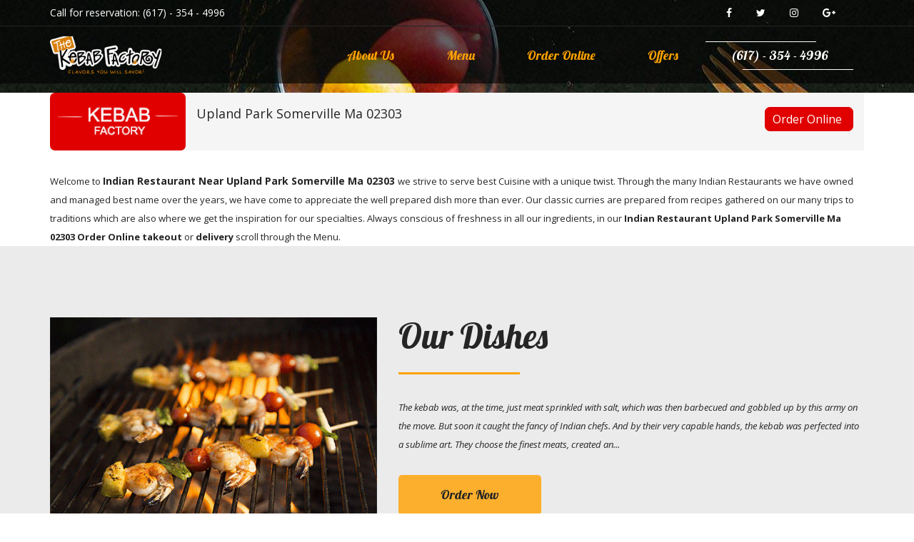

--- FILE ---
content_type: text/html; charset=UTF-8
request_url: https://www.thekebabfactory.net/indian-restaurant/upland-park-somerville-ma-02303
body_size: 5008
content:
<!DOCTYPE HTML>
<html lang="en-US">
<head>
	<meta http-equiv="Content-Type" content="text/html; charset=UTF-8" />
	<meta name="viewport" content="width=device-width, initial-scale=1"/>
	<meta http-equiv="X-UA-Compatible" content="IE=edge">
	<title> Indian Restaurant  Upland Park Somerville Ma 02303  | The Kebab Factory Indian Restaurant Somerville</title>
	<meta name="description" content="Enjoy authentic Indian cuisine at The Kebab Factory. Our restaurant offers dine-in, takeout, and delivery options, serving flavorful dishes made with high-quality ingredients."/>
	<meta name="keywords" content="Authentic Indian restaurant, The Kebab Factory, dine-in, takeout, delivery, flavorful dishes, high-quality ingredients">
	    <meta name="viewport" content="width=device-width, initial-scale=1.0">
 	<meta name="robots" content="index, follow">
	<meta name="google-site-verification" content="CacszunXYLZgd7raJuq1wzrm9ZY_VJdmslq8RHgpL88" />
	<link rel="stylesheet" type="text/css" href= "https://fonts.googleapis.com/css?family=Lobster|Lobster+Two:400,400i,700,700i|Open+Sans:300,300i,400,400i,600,600i,700,700i,800,800i">
    <link rel="shortcut icon" type="image/x-icon" href="https://www.thekebabfactory.net/files/img/icon.png" />
	<link rel="canonical" href=""/>
 	<link rel="stylesheet" type="text/css" href="https://www.thekebabfactory.net/files/css/bootstrap-3.3.7.min.css">
	<link rel="stylesheet" type="text/css" href="https://www.thekebabfactory.net/files/css/font-awesome.min.css">
	<link rel="stylesheet" type="text/css" href="https://www.thekebabfactory.net/files/css/normalize-5.0.0.css">
	<link rel="stylesheet" type="text/css" href="https://www.thekebabfactory.net/files/css/pogo-slider.min.css">
	<link rel="stylesheet" type="text/css" href="https://www.thekebabfactory.net/files/css/slick.css">
	<link rel="stylesheet" type="text/css" href="https://www.thekebabfactory.net/files/css/slick-theme.css">
	<link rel="stylesheet" type="text/css" href="https://www.thekebabfactory.net/files/css/animate.css">
	<link rel="stylesheet" type="text/css" href="https://www.thekebabfactory.net/files/css/magnific-popup.css">
	<link rel="stylesheet" type="text/css" href="https://www.thekebabfactory.net/files/css/jquery.datetimepicker.min.css">
	<link rel="stylesheet" type="text/css" href="https://www.thekebabfactory.net/files/css/style.css">
	<link rel="stylesheet" type="text/css" href="https://www.thekebabfactory.net/files/css/responsive.css">
	<link rel="stylesheet" type="text/css" href="https://www.thekebabfactory.net/files/css/theme.color.css">
	<script type="text/javascript" src="https://www.thekebabfactory.net/menu/files/js/jquery.min.js"></script>
    <script>
	$(function(){ 
  $('a#callhithome').click(function (e) {
    e.preventDefault();
    var goTo = this.getAttribute("href"); 

    var dataString = { a: 'Click to call from Home',url:window.location.href, is_ajax: 1 };  
        $.ajax({
            type: "POST",
			 url: "https://www.thekebabfactory.net/call-hitter.php",
            data: dataString,
            cache: false,
            success: function(result) { window.location = goTo;  }
        });          
   });
 }); 
	
$(function(){ 
  $('a#callhithometop').click(function (e) {
    e.preventDefault();
    var goTo = this.getAttribute("href"); 

    var dataString = { a: 'Click to call from Home',url:window.location.href, is_ajax: 1 };  
        $.ajax({
            type: "POST",
			 url: "https://www.thekebabfactory.net/call-hitter.php",
            data: dataString,
            cache: false,
            success: function(result) { window.location = goTo;  }
        });          
   });
 }); 

$(function(){ 
  $('a#callhitsupport').click(function (e) {
    e.preventDefault();
    var goTo = this.getAttribute("href"); 

    var dataString = { a: 'Click to call from Support',url:window.location.href, is_ajax: 1 };  
        $.ajax({
            type: "POST",
			 url: "https://www.thekebabfactory.net/call-hitter.php",
            data: dataString,
            cache: false,
            success: function(result) { window.location = goTo;  }
        });          
   });
 }); 

 $(function(){ 
  $('a#callhitdirection').click(function (e) {
    e.preventDefault();
    var goTo = this.getAttribute("href"); 

    var dataString = { a: 'Click to call from Direction',url:window.location.href, is_ajax: 1 };  
        $.ajax({
            type: "POST",
			 url: "https://www.thekebabfactory.net/call-hitter.php",
            data: dataString,
            cache: false,
            success: function(result) { window.location = goTo;  }
        });          
   });
 }); 


	 </script></head>
<body>
	<div id="home"></div>
	<header class="header-bg">
		<div class="header-top-area">
			<div class="header-top-bar">
				<div class="container">
					<div class="row">
						<div class="col-sm-6 phone">
							<p>Call for reservation: <a id="callhithometop" href="tel:6173544996"> (617) - 354 - 4996</a></p>
						</div>
						<div class="col-sm-6">
							<div class="social-top">
								<ul>
									<li><a href="https://www.facebook.com/TheKebabFactory/?rf=116098265084507"> <i class="fa fa-facebook"></i> </a></li>
									<li><a href="#"> <i class="fa fa-twitter"></i> </a></li>
									<li><a href="#"> <i class="fa fa-instagram"></i> </a></li>
									<li><a href="#"> <i class="fa fa-google-plus"></i> </a></li>
								</ul>
							</div>
						</div>
					</div>
				</div>
			</div>

			<nav class="navigation-area stickyNav">
				<div class="container">
					<div class="navbar-header">
						<button type="button" class="navbar-toggle collapsed" data-toggle="collapse" data-target=".navbar-collapse" aria-expanded="false">
							<span class="sr-only">Toggle navigation</span>
							<span class="icon-bar"></span>
							<span class="icon-bar"></span>
							<span class="icon-bar"></span>
						</button>
						<div class="brand-logo"><a class="" href="https://www.thekebabfactory.net/"><img src="https://www.thekebabfactory.net/files/img/logo.png" alt="The Kebab Factory" style=""></a></div>
					</div>
					<div class="collapse navbar-collapse">
						<ul class="nav navbar-nav">
							<li class="smooth-scroll"><a href="https://www.thekebabfactory.net/about-us/"> About Us</a></li>
							<li class="smooth-scroll"><a href="https://www.thekebabfactory.net/menu/"> Menu</a></li>
							<li class="smooth-scroll"><a href="https://www.thekebabfactory.net/order-online/">Order Online</a></li>
							<li class="smooth-scroll"><a href="https://www.thekebabfactory.net/offers/">Offers</a></li>
							<li class="active smooth-scroll"><a id="callhithome" href="tel:6173544996"> (617) - 354 - 4996</a></li>
						</ul>
					</div>
				</div>
			</nav>
		</div>	</header>
	

<div class="container">
<div class="pickup-delivery-line">
	<div class="col-md-2 col-sm-4 col-xs-12 pickuplogo2 text-center"><a href="https://www.thekebabfactory.net/"><img src="https://www.thekebabfactory.net/files/img/kebabfactory.png"  class="img-responsive"></a></div>   
	<div class="col-md-6 col-sm-4 col-xs-12 pickupheading2"><h4>Upland Park Somerville Ma 02303</h4></div>  						
        <div class="col-md-4 col-sm-4 col-xs-12 pickupheading2"><a href="https://www.thekebabfactory.net/menu/" class="btn btn-default-red-inverse pull-right">Order Online</a></div>
   <div class="clr"></div>                      
 </div>
   <div class="clr" style="height:30px;"></div>  
</div> 
		<div class="container">
		<p style="display: inline;">Welcome to <b><h1 style="font-size: 14px;
display: inline;">Indian Restaurant Near Upland Park Somerville Ma 02303 </h1> </b> we strive to serve best Cuisine with a unique twist. Through the many Indian Restaurants we have owned and managed best name over the years, we have come to appreciate the well prepared dish more than ever. Our classic curries are prepared from recipes gathered on our many trips to traditions which are also where we get the inspiration for our specialties. Always conscious of freshness in all our ingredients, in our <b> Indian Restaurant Upland Park Somerville Ma 02303 Order Online takeout </b> or <b>delivery </b> scroll through the Menu.</p>	</div>	<section id="offer">
		<div class="container">
			<div class="row">
				<div class="col-md-5">
					<div class="offer-item wow fadeInLeft">
						<img src="https://www.thekebabfactory.net/files/img/shrimp-kebab.gif" alt="Offer Item">
					</div>
				</div>
				<div class="col-md-7">
					<div class="offer-content wow fadeInUp">
						<div class="title-left">
							<!--<h4>Welcome</h4>-->
							<h3>Our Dishes</h3>
							<span class="divider"></span>
						</div>
						<p>
							The kebab was, at the time, just meat sprinkled with salt, which was then barbecued and gobbled up by this army on the move. But soon it caught the fancy of Indian chefs. And by their very capable hands, the kebab was perfected into a sublime art. They choose the finest meats, created an...
						</p>
						<a class="restaurant_button" href="https://www.thekebabfactory.net/order-online/">Order Now</a>
					</div>
				</div>
			</div>
		</div>
	</section>   
	<section id="special-food" class="padding-120 wow fadeIn">
		<img class="weater wow fadeInRight" src="https://www.thekebabfactory.net/files/img/specialFood/weater.png" alt="weater photo">
		<div class="container">
			<div class="title wow fadeInUp">
				<h2>Poultry. Meat &amp; Seafood Curries</h2>
				<span class="divider"></span>
				<p>And by their very capable hands, the kebab was perfected into a sublime art. They choose the finest meats, created an amazing</p>
			</div>
			<div class="row">
				<div class="col-md-10 col-sm-12">
					<div class="special-food-single-item">
						<div class="spi_photo wow fadeInUp">
							<img src="https://www.thekebabfactory.net/files/img/specialFood/1.jpg" alt="Special Food" />
						</div>
						<div class="sfi_content wow fadeInUp">
							<h3>Chicken Lahori Kofta</h3>
							<span>
								<i class="fa fa-star"></i>
								<i class="fa fa-star"></i>
								<i class="fa fa-star"></i>
								<i class="fa fa-star"></i>
								<i class="fa fa-star"></i>
							</span>
							<p>
								The kebab was, at the time, just meat sprinkled with salt, which was then barbecued and gobbled up by this army on the move.

							</p>
							<div class="spi_btn">
								<a href="https://www.thekebabfactory.net/menu/non-curries">Order Now</a>
							</div>
						</div>
					</div>
					<div class="special-food-single-item">
						<div class="spi_photo wow fadeInUp">
							<img src="https://www.thekebabfactory.net/files/img/specialFood/2.jpg" alt="Special Food" />
						</div>
						<div class="sfi_content wow fadeInUp">
							<h3>Murgh Aftaabi</h3>
							<span>
								<i class="fa fa-star"></i>
								<i class="fa fa-star"></i>
								<i class="fa fa-star"></i>
								<i class="fa fa-star"></i>
								<i class="fa fa-star"></i>
							</span>
							<p>
								The kebab was, at the time, just meat sprinkled with salt, which was then barbecued and gobbled up by this army on the move.
							</p>
							<div class="spi_btn">
								<a href="https://www.thekebabfactory.net/menu/non-curries">Order Now</a>
							</div>
						</div>
					</div>
					<div class="special-food-single-item">
						<div class="spi_photo wow fadeInUp">
							<img src="https://www.thekebabfactory.net/files/img/specialFood/3.jpg" alt="Special Food" />
						</div>
						<div class="sfi_content wow fadeInUp">
							<h3>Chicken Chili</h3>
							<span>
								<i class="fa fa-star"></i>
								<i class="fa fa-star"></i>
								<i class="fa fa-star"></i>
								<i class="fa fa-star"></i>
								<i class="fa fa-star"></i>
							</span>
							<p>
								The kebab was, at the time, just meat sprinkled with salt, which was then barbecued and gobbled up by this army on the move.
							</p>
							<div class="spi_btn">
								<a href="https://www.thekebabfactory.net/menu/non-curries">Order Now</a>
							</div>
						</div>
					</div>
				</div>
			</div>
		</div>
	</section> 
	<section id="app" class="wow fadeIn">
		<div class="container">
			<div class="row">
				<div class="col-md-5 col-sm-4">
					<div class="app-bottom wow fadeInLeft" data-wow-duration="1.5s" data-wow-delay="1.5s">
						<img class="bg" src="https://www.thekebabfactory.net/files/img/app/app-bg.png" alt="The Kebab Factory" />
						<img class="fg" src="https://www.thekebabfactory.net/files/img/app/2.jpg" alt="The Kebab Factory" />
					</div>
					<div class="app-bottom app-top wow fadeInLeft" data-wow-duration="1s" data-wow-delay="1s">
						<img class="bg" src="https://www.thekebabfactory.net/files/img/app/app-bg.png" alt="The Kebab Factory" />
						<img class="fg" src="https://www.thekebabfactory.net/files/img/app/1.jpg" alt="The Kebab Factory" />
					</div>
				</div>
				<div class="col-md-7 col-sm-8">
					<div class="offer-content app-content wow fadeInUp">
						<div class="title-left">
							<h4>For Catering Quote</h4>
 							<span class="divider"></span>
						</div>
						<p>
							The Kebab factory since years serves to provide our customers with authentic Indian food of superior quality at reasonable prices. During the last years, we have also simultaneously established ourselves as one of the regions premier caterers of Indian cuisine.
						</p>
                        <a class="restaurant_button" href="https://www.thekebabfactory.net/inquiry"> Inquire Now</a>

 					</div>
				</div>
			</div>
		</div>
	</section> 
	<section id="testimonial" class="padding-120 wow fadeIn">
		<div class="container">	
			<div class="title wow fadeInUp">
				<h2>Our Client Loves</h2>
				<span class="divider"></span>				
			</div>
			<div class="row" style="display:none;">
				<div class="col-sm-10 col-sm-offset-1 col-lg-6 col-lg-offset-3">
					<div class="text-center testimonial-slide wow fadeInUp">
						<div class="testimonial-single-item">
							<div class="slide-caption">
								
							</div>
						</div>
						<div class="testimonial-single-item">
							<div class="slide-caption">
								
							</div>
						</div>
						<div class="testimonial-single-item">
							<div class="slide-caption">
								
							</div>
						</div>
						<div class="testimonial-single-item">
							<div class="slide-caption">
								
							</div>
						</div>
					</div>
				</div>
			</div>
			<div class="row">
				<div class="col-md-10 col-md-offset-1">
					<div class="testimonial-content text-center wow fadeInUp">
                    						<p>
							Way back in the 14th century, the Moghuls invaded Hindukush, "the land of milk, honey and other rich treasures". In return, they left behind a trail of destruction, and well, the kebab.The open fire was too unpredictable, so the even, dry heat...<br><span style="font-weight:bold;">Donnie A. Pines</span>
						</p>
                        						<p>
							Way back in the 14th century, the Moghuls invaded Hindukush, "the land of milk, honey and other rich treasures". In return, they left behind a trail of destruction, and well, the kebab.The open fire was too unpredictable,<br><span style="font-weight:bold;">Dennis C. Lasher</span>
						</p>
                        						<p>
							And by their very capable hands, the kebab was perfected into a sublime art. They choose the finest meats, created an amazing array of marinades in which these.<br><span style="font-weight:bold;">Eva A. Deleon</span>
						</p>
                        						<p>
							The kebab was, at the time, just meat sprinkled with salt, which was then barbecued and gobbled up by this army on the move.<br><span style="font-weight:bold;">Jacklin Farnande</span>
						</p>
                        						 
					</div>
				</div>
			</div>
		</div>
	</section> 
	 <div class="wow">
						<div id="google-container" style="display:none"></div>
						<div id="cd-zoom-in"></div>
						<div id="cd-zoom-out"></div>
					</div>	 	<script>
 $(function(){ 
  $('a#callhitfooter').click(function (e) {
    e.preventDefault();
    var goTo = this.getAttribute("href"); 
    var dataString = { a: 'Click to call from Footer',url:window.location.href, is_ajax: 1 };  
        $.ajax({
            type: "POST",
			 url: "https://www.thekebabfactory.net/call-hitter.php",
            data: dataString,
            cache: false,
            success: function(result) { window.location = goTo;  }
        });          
   });
 }); 
</script>
<div class="ScrollToTop ">
	<a class="" href="#"><i class="fa fa-angle-up"></i></a>
</div>
<footer id="footer" class="padding-120 wow fadeIn">
	<div class="container">
		<div class="row">
			<div class="col-md-3">			
				<div class="quick-links" style="padding:100px 0px">
					<div class="title-left">
						<h4>Special Attechment</h4>
						<span class="divider"></span>
					</div>
					<div class="footer-widget" style="padding: 0px 0;">			
						<ul>
							<li><a href="https://www.thekebabfactory.net/direction/">Direction</a></li>
							<li><a href="https://www.thekebabfactory.net/blog/">Latest Blog</a></li>
							<li><a href="https://www.thekebabfactory.net/support/">Support</a></li>
							<li><a href="https://www.thekebabfactory.net/privacy-policy/">Privacy Policy</a></li>
							<li><a href="https://www.thekebabfactory.net/terms-and-condition/">Terms &amp; Conditions</a></li>
							<li><a href="https://www.thekebabfactory.net/return-and-refund-policy/">Return &amp; Refund Policy</a></li>						
							<li><a href="https://www.thekebabfactory.net/restaurant-near-me/">Restaurant Near Me</a></li>
							<li><a href="https://www.thekebabfactory.net/indian-restaurants-near-me-somerville/">Indian Restaurants Near Me Somerville</a></li>
							<li><a href="https://www.thekebabfactory.net/indian-restaurant-harvard-square/">Indian Restaurant Harvard Square</a></li>
							<li><a href="https://www.thekebabfactory.net/somerville-restaurants/">Somerville Restaurants</a></li>
							<li><a href="https://www.thekebabfactory.net/indian-food/">Indian Food</a></li>
							<li><a href="https://www.thekebabfactory.net/indian-restaurant/">Indian Restaurant</a></li>
							<li><a href="https://www.thekebabfactory.net/delivery-near-me/">Delivery Near me</a></li>
							<li><a href="https://www.thekebabfactory.net/best-indian-food-near-me-somerville/">Best Indian Food Near me Somerville</a></li>
							<li><a href="https://www.thekebabfactory.net/delicious-authentic-indian-food/">Delicious Authentic Indian Food</a></li>
							<li><a href="https://www.thekebabfactory.net/authentic-indian-dining-restaurant/">Authentic Indian Dinning Restaurnt</a></li>
							<li><a href="https://www.thekebabfactory.net/best-indian-food-delivery-near-me/">Best Indian food delivery Near Me</a></li>
						</ul>
					</div>
				</div>			
			</div>
			<div class="col-md-6">
				<div class="footer-widget">
					<div class="title-left">
						<h4 align="center">Opening Hours</h4>
					</div>
					<div class="col-md-6">
						<div class="openHours">
						<span style="color:#ffa200;">LUNCH</span><br />
							MONDAY : 11:30AM - 3:00PM <br>
							TUESDAY : 11:30AM - 3:00PM <br>
							WEDNESDAY :11:30AM - 3:00PM<br>
							THURSDAY : 11:30AM - 3:00PM<br>
							FRIDAY :   11:30AM - 3:00PM<br>
							SATURDAY : 12:00PM - 4:00PM<br>
							SUNDAY : 12:00PM - 4:00PM
						</div>
					</div>
					<div class="col-md-6">
						<div class="openHours">
						<span style="color:#ffa200;">DINNER</span><br />
							MONDAY : 3:00PM - 11:00PM <br>
							TUESDAY : 3:00PM - 11:00PM <br>
							WEDNESDAY :3:00PM - 11:00PM<br>
							THURSDAY : 3:00PM - 11:00PM<br>
							FRIDAY :   3:00PM - 11:00PM<br>
							SATURDAY : 4:00PM - 11:00PM<br>
							SUNDAY : 4:00PM - 11:00PM
						</div>
					</div>
				</div>
			</div>
			<div class="col-md-3">
				<div class="footer-widget">
					<div class="title-left">
						<h4>Contact</h4>
						<span class="divider"></span>
					</div>
					<address>
						<b>ADDRESS :</b> <a href="https://www.thekebabfactory.net/direction/" class="address-ftr">414 Washington St.Somerville, MA 02143</a>
						<br>
						<b>PHONE :</b> <a id="callhitfooter" href="tel:6173544996" class="address-ftr"> (617)-354-4996</a> 
						<br>
						<b>FAX :</b> <a href="tel:6173546348" class="address-ftr"> (617) - 354 - 6348</a>
						<br>
						<b>EMAIL :</b> <a href="mailto:info@thekebabfactory.net" class="address-ftr">info@thekebabfactory.net</a><br>
                        <a style="color:#ffa200;margin-right:5px;font-size:20px;" href="https://www.facebook.com/Grabull-1741332959264156/"><i class="fa fa-facebook"></i></a>
                        <a style="color:#ffa200;margin-right:5px;font-size:20px;" href="https://www.instagram.com/grabullinc/"><i class="fa fa-instagram"></i></a>
                        <a style="color:#ffa200;margin-right:5px;font-size:20px;" href="https://twitter.com/grabullinc"><i class="fa fa-twitter"></i></a>
                        <a style="color:#ffa200;margin-right:5px;font-size:20px;" href="https://www.pinterest.com/grabullinc/"><i class="fa fa-pinterest"></i></a>
					</address>
					<div class="payment">
						<img src="https://www.thekebabfactory.net/files/img/payment.png" alt="Footer-payment" />
					</div>
					<br>
					<a href="https://www.grabull.com/restaurant/the-kebab-factory-414-washington-st-somerville-massachusetts" target="_blank">
					<img src="https://www.thekebabfactory.net/files/img/grabull.png" alt="Grabull.com"></a>
				</div>
			</div>
		</div>
	</div>
	<div class="copyRight text-center wow fadeIn">
		<div class="col-md-6">
			<p>Copyright © 2025, All Rights Reserved by The Kebab Factory.</p>  
		</div>
		<div class="col-md-6">
			<p>Powered By Grabull Direct, Design & Marketing by ESEO Amrecia</p>
		</div>
	</div>
</footer>	<script type="text/javascript" src="https://www.thekebabfactory.net/files/js/jquery-1.12.4.min.js"></script>
<script type="text/javascript" src="https://www.thekebabfactory.net/files/js/bootstrap-3.3.7.min.js"></script>
<script type="text/javascript" src="https://www.thekebabfactory.net/files/js/pogo-slider.min.js"></script>
<script type="text/javascript" src="https://www.thekebabfactory.net/files/js/jquery.mixitup.min.js"></script>
<script type="text/javascript" src="https://www.thekebabfactory.net/files/js/slick.min.js"></script>
<script src="https://maps.googleapis.com/maps/api/js?key=AIzaSyDcTTWvVJPW54aA5PEWrQTldVBFDhC0c-Q"></script>
<script type="text/javascript" src="https://www.thekebabfactory.net/files/js/google-map.js"></script>
<script type="text/javascript" src="https://www.thekebabfactory.net/files/js/jquery.sticky.js"></script>
<script type="text/javascript" src="https://www.thekebabfactory.net/files/js/jquery.easing.min.js"></script>
<script type="text/javascript" src="https://www.thekebabfactory.net/files/js/wow-1.3.0.min.js"></script>
<script type="text/javascript" src="https://www.thekebabfactory.net/files/js/jquery.magnific-popup.min.js"></script>
<script type="text/javascript" src="https://www.thekebabfactory.net/files/js/jquery.datetimepicker.full.min.js"></script>
<script type="text/javascript" src="https://www.thekebabfactory.net/files/js/contact-form.js"></script>
<script type="text/javascript" src="https://www.thekebabfactory.net/files/js/active.js"></script>
<script async src="https://www.googletagmanager.com/gtag/js?id=UA-119133618-1"></script>
<script>
  window.dataLayer = window.dataLayer || [];
  function gtag(){dataLayer.push(arguments);}
  gtag('js', new Date());

  gtag('config', 'UA-119133618-1');
</script></body>
</html>


--- FILE ---
content_type: text/css
request_url: https://www.thekebabfactory.net/files/css/style.css
body_size: 7359
content:
*{
  padding:0; 
  margin:0;
}
a, a:active, a:focus, a:hover{
  outline:none;
  text-decoration:none;
}
h1, h2, h3, h4, h5, p, ul{
  padding:0;
  margin:0;
  list-style: none;
}
body{
  font-family: 'Open Sans', sans-serif;
  line-height: 26px;
  font-size: 13px;
  color: #252525;
}
html, body{
  height: 100%;
  width: 100%;
}
.social-top a,
.navigation-area,
.brand-logo,
.brand-logo a img,
.navigation-area .navbar-toggle,
.navigation-area .navbar-nav li a,
.navigation-area .navbar-nav li a::before, 
.navigation-area .navbar-nav li a::after,
.dropdown_menu,
.is-sticky .navigation-area,
.is-sticky .brand-logo,
.is-sticky .brand-logo a img,
.restaurant_button,
.restaurant_button:after,
.pogoSlider-dir-btn,
.mixitup-control ul li,
.mix-single-item img,
.overlay,
.spi_btn,
.reservation-form .form-control,
.slide-caption,
.slick-dots > li,
.blog-content, .blog-content > h4,
.blog-content > a,
#single_blog .blog-content h2 span,
.contact-form .form-control:focus,
.categoris_list a,
.categoris_list a::after,
.blog-tag a,
.recent_post li a, 
.twitter-feed_content > a,
.twitter-feed_content > a i.fa,
.ScrollToTop,
.social-Link ul li a,
.spi_btn::before {
  -webkit-transition: all 0.5s ease 0s;
  transition: all 0.5s ease 0s;
}
/*
  Header CSS
=================================== */
header {
  height: 100%;
  overflow: hidden;
}
.header-top-area {
  left: 0;
  position: absolute;
  top: 0;
  width: 100%;
}
/*header-top-bar*/
.header-top-bar {
  background: rgba(0, 0, 0, .6) none repeat scroll 0 0;
  left: 0;
  position: relative;
  border-bottom: 1px solid #252525;
  z-index: 22;
  color: #fff;
  font-size: 14px;
  padding: 5px 0;
}
.phone p a{
color:#FFFFFF; cursor:pointer;
}
.phone p a:hover{
color:#ffa200; cursor:pointer;
}
.social-top {
  padding-right: 25px;
}
.social-top li {
  display: inline-block;
}
.social-top > ul {
  text-align: right;
}
.social-top a {
  color: #FFFFFF;
  padding: 0 15px;
}
/*
  Navigation Area
====================================== */
.navigation-area {
  background: rgba(0, 0, 0, 0.6) none repeat scroll 0 0;
  height: auto;
  padding: 10px 0;
  position: relative;
  width: 100%;
  z-index: 99999;
}
/*
  Navbar Header
====================================== */
.navigation-area .navbar-collapse{
  max-height: 340px;
}
.brand-logo {
  color: #f1c40f;
  text-align: center;
  text-transform: uppercase;
  display: inline-block;
  font-size: 18px;
}
.brand-logo a{
  display: block;
}
.brand-logo a img{
  width: auto;
  height: 60px;
}
.navigation-area .navbar-toggle {
  border-radius: 3px;
  margin: 0;
  padding: 6px;
  position: relative;
  right: 15px;
  top: 20px;
}
/*
  Navbar-nav
====================================== */
.navigation-area .navbar-nav li {
  display: inline-block;
  float: none;
}
.navigation-area .nav.navbar-nav {
  float: none;
  padding-top: 11px;
  text-align: right;
}
.navigation-area .navbar-nav li a {
  font-family: "Lobster",cursive;
  font-size: 18px;
  padding: 10px 35px;
  text-align: center;
  text-transform: capitalize;
  position: relative;
}
.navigation-area .navbar-nav li.active {
  position: relative;
}
.navigation-area .navbar-nav li.active a{
  background: transparent;
  color: #ffffff;
  cursor:pointer;
}
.navigation-area .navbar-nav li.active::after, .navigation-area .navbar-nav li.active::before{
  background: #fff none repeat scroll 0 0;
  content: "";
  height: 1px;
  position: absolute;
  width: 75%;
}
.navigation-area .navbar-nav li.active::after {
  left: 0;
  top: 0;
}
.navigation-area .navbar-nav li.active::before {
  bottom: 0;
  right: 0;
}

.nav li a:focus, .nav li a:hover {
  background-color: transparent;
  text-decoration: none;
}
.navigation-area .navbar-nav li:hover a{
  background: transparent;
  color: #ffffff;
}
.navigation-area .navbar-nav li a::before, .navigation-area .navbar-nav li a::after{
  background: #fff none repeat scroll 0 0;
  content: "";
  height: 1px;
  position: absolute;
  visibility: hidden;
}
.navigation-area .navbar-nav li a::before {
  left: 100%;
  bottom: 0;
}
.navigation-area .navbar-nav li:hover a:before {
  left: 25%;
  right: 0;
  visibility: visible;
}
.navigation-area .navbar-nav li a::after {
  right: 100%;
  top: 0;
}
/*Dropdown Menu*/
.dropdown_menu {
  background: rgba(0, 0, 0, 0.9) none repeat scroll 0 0;
  bottom: -180px;
  left: -50px;
  position: absolute;
  opacity: 0;
  visibility: hidden;
  overflow: hidden;
  z-index: -1;
  border-radius: 3px;
  padding: 5px 0;
}
.navigation-area .navbar-nav li .dropdown_menu li {
  display: block;
  text-align: left;
  width: 200px;
}
.navigation-area .navbar-nav li .dropdown_menu a {
  display: block;
  padding: 5px 20px;
  text-align: left;
}
.navigation-area .navbar-nav li .dropdown_menu a:hover{
  background: rgba(255, 162, 0, 0.8);
  padding-left: 30px;
}
.navigation-area .navbar-nav >li:hover .dropdown_menu {
  opacity: 1;
  bottom: -137px;
  visibility: visible;
  z-index: 1;
}
.navigation-area .navbar-nav li .dropdown_menu li a::before, .navigation-area .navbar-nav li .dropdown_menu li a::after{
  display: none;
}
.navigation-area .navbar-nav li:hover a::after {
  left: 0;
  right: 25%;
  visibility: visible;
}
@media (max-device-width: 600px) and (orientation: landscape) {
  .navigation-area .navbar-collapse{
    max-height: 200px;
  }
}
/*
  Stiky Nav
====================================== */
#sticky-wrapper {
  height: auto !important;
}
.is-sticky .navigation-area {
  background: rgba(0, 0, 0, 1) none repeat scroll 0 0;
  box-shadow: 0 -2px 4px #FFA200;
}
.is-sticky .navigation-area .nav.navbar-nav {
  padding-top: 5px;
}
.is-sticky .navigation-area .navbar-nav > li > a {
  padding: 8px 35px;
}
.is-sticky .brand-logo a img{
  width: auto;
  height: 50px;
}

/*
  Home Slider
==================================*/
#home-slider {
  height: 100%;
  padding-bottom: 0 !important;
  position: relative;
}
.pogoSlider {
  height: 100%;
  padding-bottom: 0 !important;
}
.pogoSlider-slide {
  background-size: cover !important;
  height: 100%;
}
.pogoSlider-slide:after{
  background: rgba(0, 0, 0, .6) none repeat scroll 0 0;
  content: "";
  position: absolute;
  top: 0;
  left: 0;
  width: 100%;
  height: 100%;
  z-index: -1;
}
.slide-2 h4{
  margin: auto;
}
.slide-2 .s-button{
  margin: 0 5px;
}
.slide-table, .bb-table {
  display: table;
  height: 100%;
  width: 100%;
}
.slide-table-cell, .bb-table-cell {
  display: table-cell;
  vertical-align: middle;
}
.slider-content.pogoSlider-slide-element {
  color: #fff;
}
.slider-content h2 {
  font-family: "Lobster Two",cursive;
  font-size: 80px;
  font-weight: bold;
  line-height: 40px;
  margin-top: 5%;
  padding: 10px 0;
  position: relative;
  text-transform: capitalize;
}
.slider-content h2::after {
  bottom: 0;
  content: "";
  height: 3px;
  left: 50%;
  margin-left: -85px;
  position: absolute;
  width: 170px;
}
.slider-content h2 span {
  color: #fff;
  display: inline-block;
  font-size: 35px;
  font-weight: normal;
  letter-spacing: 15px;
  padding: 5px;
}
.slider-content p {
  color: #e5e5e5;
  margin: auto;
  padding-bottom: 60px;
  padding-top: 30px;
  width: 80%;
  font-size:15px;
}
/*Theme Button*/
.restaurant_button {
  border-radius: 5px;
  color: #252525;
  display: inline-block;
  font-family: "Lobster",cursive;
  font-size: 18px;
  min-width: 200px;
  padding: 15px;
  position: relative;
  text-align: center;
  z-index: 1;
}
.restaurant_button::before {
  content: "";
  height: 100%;
  left: 0;
  opacity: 0.9;
  position: absolute;
  top: 0;
  width: 100%;
  z-index: -1;
  border-radius: 5px;
}
.restaurant_button:after{
  content: "";
  position: absolute;
  height: 100%;
  border-radius: 5px;
  left: 50%;
  right: 50%;
  top: 0;
  z-index: -1;
  opacity: .9
}
.restaurant_button:hover:after{
  left: 0;
  right: 0;
}
.restaurant_button:hover{
  color: #252525;
}
.pogoSlider-dir-btn {
  border-color: rgba(255, 162, 0, .5);
  width: 50px;
  height: 50px;
  background: #111111 none repeat scroll 0 0;
  border: medium none;
  -webkit-transform: rotate(0);
  transform: rotate(0);
}
.pogoSlider-dir-btn:hover::after{
  color: #111111;
}
.pogoSlider-dir-btn::after {
  content: "";
  font-family: fontawesome;
  font-size: 30px;
  height: 100%;
  left: 0;
  line-height: 50px;
  position: absolute;
  top: 0;
  width: 100%;
}
.pogoSlider-dir-btn.pogoSlider-dir-btn--prev::after {
  content: "";
}
.pogoSlider-dir-btn.pogoSlider-dir-btn--next:after {
  content: "\f105";
}
.pogoSlider--dirCenterHorizontal .pogoSlider-dir-btn {
  margin-top: -25px;
  top: 50%;
}
.pogoSlider-dir-btn.pogoSlider-dir-btn--next, .pogoSlider-dir-btn.pogoSlider-dir-btn--prev {
  right: 0;
}
.pogoSlider-dir-btn.pogoSlider-dir-btn--prev {
  margin-top: 25px !important;
}

.pogoSlider-dir-btn:hover {
  border-color: rgba(255, 162, 0, 1);
}
.pogoSlider-nav-btn {
  border-radius: 0;
  height: 4px;
  box-shadow: 0 1px 1px rgba(0,0,0,.1);
}
.pogoSlider-nav-btn--selected {
  box-shadow: 0 1px 1px rgba(0,0,0,.3);
}
.pogoSlider--navBottom .pogoSlider-nav {
  bottom: 40px;
}

.padding-120{
  padding: 100px 0;
}

/*
About Section
=================================*/
#about{
  position: relative;
}
.box-shadow {
  background: #fff none repeat scroll 0 0;
  height: 100%;
  left: 0;
  opacity: 0.9;
  position: absolute;
  top: 0;
  -webkit-transform: skewX(25deg);
  transform: skewX(25deg);
  width: 60%;
}
.about-bg {
  background: rgba(0, 0, 0, 0) url("../img/ab-kebab.jpg") no-repeat scroll right center / auto 100%;
  min-height: 700px;
}
.about-content {
  padding-top: 100px;
  position: relative;
  z-index: 1;
}
.title-left h4, .title-left h3{
  text-transform: capitalize;
  font-family: "Lobster Two",cursive;
  font-weight: bold;
}
.title-left h4 {
  font-size: 36px;
}
.title-left h3 {
  color: #252525;
  font-size: 48px;
}
span.divider {
  display: inline-block;
  height: 3px;
  margin: 25px 0;
  width: 170px;
}
.about-content > p {
  color: #252525;
  padding-bottom: 25px;
}

.about-content .restaurant_button {
  margin-top: 45px;
}

/*
  Offer section
=================================*/
#offer{
  padding: 100px 0;
  background: #ebebeb;
}
.offer-item > img {
  background: #252525 none repeat scroll 0 0;
  width: 100%;
  height: auto;
}
.offer-content .title-left h4, .offer-content .title-left h3{
  font-family: 'Lobster', cursive;
  font-weight: normal;
}
.offer-content .title-left h4 {
  padding: 30px 0 5px;
}
.offer-content > p {
  font-style: italic;
  padding-bottom: 30px;
}

/*
  Restaurant Menu
==================================*/
#restaurant_menu {
  background: #ffffff url("../img/portfolio/portfolio-img.png") no-repeat scroll left top;
}
.title {
  text-align: center;
}
.title > h2 {
  font-family: lobster two;
  font-size: 48px;
}
.title span.divider {
  display: inline-block;
  height: 3px;
  margin: 20px 0;
  width: 170px;
}
.title > p {
  color: #252525;
  padding: 0 125px 10px;
}
.main-area{
  width:100%;
  margin:auto;
}

/*
  Mixitup
==================================*/
.mixitup-control{
  overflow: hidden;
  text-align: center;
  margin: 10px 0;
}
.mixitup-control ul{
  list-style: none;
  padding: 0;
  margin: 0;
  display:inline-block;
}
.mixitup-control ul li {
  color: #252525;
  cursor: pointer;
  float: left;
  font-family: lobster two;
  font-size: 20px;
  margin-right: 5px;
  padding: 20px 10px;
  text-align: center;
  font-size: 24px;
}
#Mixitup .mix{
  display: none;
}
.mixItUp-img {
  margin-top: 20px;
  overflow: hidden;
  padding: 0 10px;
  position: relative;
  text-align: center;
  width: 33%;
}
.mix-single-item {
  height: auto;
  overflow: hidden;
  position: relative;
  width: 100%;
}
.mixItUp-img .restaurant_button{
  background: #000000 none repeat scroll 0 0;
  border-radius: 50px;
  color: #ffffff;
  margin-top: 35px;
}
.mixItUp-img .restaurant_button::before,
.mixItUp-img .restaurant_button::after {
    display: none;
}
.mix-single-item img{
  width: 100%;
  height: auto;
}
.overlay {
  background: rgba(255, 255, 255, 0.8) none repeat scroll 0 0;
  bottom: -50%;
  color: #252525;
  height: 78%;
  left: 0;
  padding: 30px;
  position: absolute;
  text-align: center;
  width: 100%;
}
.overlay > h4 {
  font-size: 36px;
  font-weight: 800;
}
.overlay > h3 {
  font-family: lobster;
  padding: 30px 0;
}
.overlay > p {
  line-height: 1.5em;
}
.mixItUp-img:hover .overlay{
  bottom: 0;
}
.mixItUp-img:hover .mix-single-item img {
  -webkit-transform: scale(1.1);
  transform: scale(1.1);
}
.mfp-arrow-left::after {
  border-right: 17px solid #ffa200;
}
.mfp-arrow-right::after {
  border-left: 17px solid #ffa200;
}
.mfp-close, .mfp-counter {
  color: #ffa200;
}

/*
  Special Food
=================================*/
#special-food{
  background: url(../img/specialFood/sfi-bg.jpg) no-repeat;
  background-size: cover;
  background-position: center;
  position: relative;
  z-index: 1;
}
#special-food:after, #reservations:after, #blog:after, #footer:after {
  position: absolute;
  content: "";
  top: 0;
  left: 0;
  height: 100%;
  width: 100%;
  background: #000;
  opacity: .7;
  z-index: -1;
}
#special-food .title {
  padding-bottom: 50px;
}
#special-food .title p, #reservations .title p, #blog .title p{
  color: #ffffff;
}
.special-food-single-item {
  background: #fff none repeat scroll 0 0;
  padding: 25px 0;
  overflow: hidden;
}
.special-food-single-item:first-child {
  padding-top: 60px;
  border-radius: 5px 5px 0 0;
}
.special-food-single-item:last-child {
  border: medium none;
  padding-bottom: 60px;
  border-radius:  0 0 5px 5px;
}
.spi_photo {
  float: left;
  width: 300px;
  text-align: center;
  position: relative;
}
.spi_photo img {
  background: #252525 none repeat scroll 0 0;
  border-radius: 50%;
  display: block;
  height: 235px;
  width: 235px;
  margin: auto;
}
.spi_photo span {
  background: url(../img/specialFood/price-bg.png) no-repeat;
  background-size: 100% 100%;
  background-position: center;
  border-radius: 50%;
  color: #252525;
  display: block;
  font-size: 25px;
  font-weight: 700;
  height: 100px;
  line-height: 100px;
  position: absolute;
  right: 40px;
  top: 0;
  width: 100px;
}
.sfi_content {
  width: 370px;
  float: left;
}
.sfi_content > h3 {
  color: #252525;
  font-family: lobster;
  font-size: 24px;
  padding-top: 10px;
}
.sfi_content > span {
  display: inline-block;
  padding-top: 5px;
}
.sfi_content > p {
  color: #252525;
  font-style: italic;
  padding: 25px 0;
}
.spi_btn {
  background: rgba(255, 162, 0, .9);
  display: inline-block;
  min-width: 170px;
  position: relative;
  z-index: 1;
}
.spi_btn::before {
  background: rgba(255, 162, 0, 1) none repeat scroll 0 0;
  content: "";
  height: 100%;
  left: 50%;
  position: absolute;
  right: 50%;
  z-index: -1;
}
.spi_btn:hover::before {
  left: 0;
  right: 0;
}
.spi_btn > a {
  color: #252525;
  display: block;
  font-weight: 700;
  padding: 10px 20px;
}
.spi_btn::after {
  border-bottom: 23px solid transparent;
  border-right: 35px solid #fff;
  border-top: 23px solid transparent;
  content: "";
  height: 0;
  position: absolute;
  right: 0;
  top: 0;
  width: 0;
}
.weater {
  bottom: 0;
  position: absolute;
  right: 20px;
  z-index: 2;
}

/*
  Our Mobile App
================================= */
#app {
  background: #ebebeb url("../img/app/bg.png") no-repeat scroll right top;
  margin-bottom: 180px;
  padding-bottom: 130px;
}
.fg {
  left: 18px;
  position: absolute;
  top: 177px;
}
.app-bottom {
  position: relative;
}
.bg {
  left: -110px;
  position: absolute;
}
.app-top {
  left: 170px;
  top: 33px;
}
.app-content {
  padding-top: 150px;
}
.app-content .title-left > h3 {
  font-size: 24px;
}
.app-content .restaurant_button{
  display: inline-block;
  margin-right: 10px;
  margin-top: 30px;
}

/*
  Reservations CSS
=================================*/
#reservations {
  background: #ebebeb url("../img/reservations-bg.jpg") no-repeat;
  background-position: center;
  background-size: cover;
  position: relative;
  z-index: 1;
}
.reservation-form-top {
  padding: 20px;
}
.reservation-form-top > h4 {
  font-family: lobster two;
  font-size: 24px;
}
.reservation-form-top span {
  display: inline-block;
  margin: 0 10px;
}
.reservation-form-top > p {
  color: #fff;
  padding-top: 10px;
}
.reservation-form .form-control {
  background: rgba(255, 255, 255, 0.85) none repeat scroll 0 0;
  border: 1px solid #fff;
  border-radius: 0;
  color: #252525;
  margin-top: 20px;
  min-height: 50px;
  padding: 6px 30px;
}
.reservation-form .restaurant_button {
  border: medium none;
  margin-top: 60px;
  min-height: 50px;
  padding: 6px 30px;
}

.ui-icon, .ui-widget-content .ui-icon {
  background-image: url("../img/jqueryui/ui-icons_444444_256x240.png");
}
/*
  Testimonial CSS
=================================*/
#testimonial{
  background: #fff url("../img/testimonial/bg.png") no-repeat scroll left bottom;
}
#testimonial .title > p {
  padding-bottom: 50px;
}
.testimonial-single-item {
  display: inline-block;
  height: 33px;
  margin: 0 10px;
  position: relative;
}
.testimonial-single-item img{
  width: 100%;
  height: 100%;
}
.testimonial-content.text-center > p {
  color: #fff;
}
.slide-caption {
  left: 0;
  padding: 5px;
  position: absolute;
  text-transform: capitalize;
  width: 100%;
}
.testimonial-single-item:hover .slide-caption{
  bottom: 0;
}
.testimonial-single-item.slick-center .slide-caption{
  bottom: 0;
}
.testimonial-content{
  margin: 20px 0 0;
  padding: 30px 20px 0;
  position: relative;
}
.testimonial-content::after {
  color: #ebebeb;
  content: "\f10d";
  font-family: fontawesome;
  font-size: 40px;
  left: 50%;
  margin-left: -15px;
  position: absolute;
  top: 0;
}
.testimonial-content p {
  color: #252525;
  font-style: italic;
  padding: 20px;
  padding-bottom: 40px;
  line-height: 26px;
}
.slick-dots li button::before {
  display: none;
}
#slick-slide13 > button {
  display: none;
}
.slick-dots {
  bottom: 0;
}
.slick-dots > li {
  background: #ebebeb none repeat scroll 0 0;
  border-radius: 50%;
  height: 25px;
  margin: 0 5px;
  width: 25px;
  position: relative;
  left: -10px;
}
.slick-dots li button{
  display: none;
}
.slick-dotted.slick-slider {
  margin-bottom: 0;
}

/*
  Our Blog
=================================*/
#blog{
  background: url(../img/blog/bg.jpg) no-repeat;
  background-size: cover;
  background-position: center;
  position: relative;
  z-index: 1;
  padding-bottom: 50px;
}
#blog:after{
  opacity: .8;
}
#blog .title {
  padding-bottom: 50px;
}
.blog-content-area {
  position: relative;
}
.blog-content {
  background: rgba(255, 255, 255, 0.8) none repeat scroll 0 0;
  border-radius: 3px;
  color: #252525;
  margin: auto;
  padding: 20px 10px;
  position: relative;
  text-align: center;
  top: -50px;
  width: 85%;
}
.blog-content-area > img {
  border-radius: 3px;
  height: auto;
  width: 100%;
}
.blog-content > h4 {
  font-family: lobster two;
  font-size: 24px;
}
.blog-content span {
  color: #252525;;
  display: block;
  font-size: 16px;
  padding-top: 5px;
}
.blog-content > p {
  padding: 15px 0;
}
.blog-content > a {
  color: #252525;;
  text-transform: capitalize;
  font-family: lobster two;
}
.blog-content-area:hover .blog-content{
  background: rgba(255,255,255,1);
}

/*
  Contact Form
=================================*/
.contact-form .form-control {
  background: #ebebeb none repeat scroll 0 0;
  border-color: #ebebeb;
  border-radius: 0;
  box-shadow: 0 0 0 transparent;
  margin-top: 20px;
  min-height: 60px;
}
.contact-form .restaurant_button {
  border: medium none;
  border-radius: 5px;
  margin-top: 30px;
  min-height: 60px;
  width: 100%;
}
.contact-form textarea.form-control {
  min-height: 180px;
}
#contact_form .alert.alert-success {
  background: #ffbd29 none repeat scroll 0 0;
  margin: 20px 0 0;
  padding: 20px;
  text-align: center;
  color: #252525;
  text-transform: capitalize;
  border-color: #252525;
  border-radius: 3px;
}
/*
  Google Map
======================== */
/*API Key Change Korte Hobe*/
#google-container {
  background-color: #1d1a16;
  height: 430px;
  position: relative;
  width: 100%;
  margin-top: 20px;
}
#cd-google-map {
  position: relative;
}
#cd-zoom-in, #cd-zoom-out {
  height: 32px;
  width: 32px;
  cursor: pointer;
  margin-left: 10px;
  background-color: #FFBD29;
  background-repeat: no-repeat;
  background-size: 32px 64px;
  background-image: url("../img/cd-icon-controller.svg");
}
.no-touch #cd-zoom-in:hover, .no-touch #cd-zoom-out:hover {
  background-color: #010100;
}
#cd-zoom-in {
  background-position: 50% 0;
  margin-top: 10px;
  margin-bottom: 1px;
}
#cd-zoom-out {
  background-position: 50% -32px;
}

/*
  Extra Blog Page Start 
=================================*/
.single_blog{
  height: auto;
}
.single_blog_page {
  background: rgba(0, 0, 0, 0) url("../img/singlePage/bg.jpg") no-repeat fixed center center / cover ;
  display: table;
  height: 750px;
  position: relative;
  width: 100%;
  z-index: 1;
}
.single_blog_page::after {
  background: rgba(0, 0, 0, 0.7) none repeat scroll 0 0;
  content: "";
  height: 100%;
  left: 0;
  position: absolute;
  top: 0;
  width: 100%;
  z-index: -1;
}
.sbp-table-cell {
  display: table-cell;
  height: 100%;
  vertical-align: middle;
  width: 100%;
}
.sbp-titel h1 {
  font-family: lobster two;
  font-size: 72px;
  font-weight: 700;
}
.bp-breadcurmbs {
  padding-top: 15px;
}
.bp-breadcurmbs .breadcrumb {
  background: transparent none repeat scroll 0 0;
  margin: 0;
  padding: 0;
}
.bp-breadcurmbs .breadcrumb > li {
  font-family: lobster two;
  font-size: 36px;
}
.bp-breadcurmbs .breadcrumb a {
  color: #fff;
}
.bp-breadcurmbs .breadcrumb > li + li::before {
  color: #fff;
  content: "/ ";
  padding: 0;
}
.single_blog_photo {
  height: 490px;
}
.single_blog_photo > img {
  border-radius: 3px;
  height: 100%;
  width: 100%;
}
#single_blog .blog-content, #left_blog .blog-content {
  box-shadow: 0 0 5px #ddd;
  padding: 30px 40px;
  text-align: left;
  top: -100px;
  width: 85%;
}
#single_blog .blog-content > h2, #left_blog .blog-content > h2 {
  font-family: lobster two;
  font-size: 36px;
  padding-bottom: 5px;
  position: relative;

}

#single_blog .blog-content blockquote, #left_blog .blog-content blockquote {
  border: medium none;
  color: #252525;
  font-size: 16px;
  font-style: italic;
  margin: 0;
  padding: 10px 35px;
}
#single_blog .blog-content > h2::after, #left_blog .blog-content > h2::after {
  background: #000 none repeat scroll 0 0;
  content: "";
  height: 3px;
  left: 0;
  position: absolute;
  top: 100%;
  width: 200px;
}
#single_blog .blog-content > h2 span,  #left_blog .blog-content > h2 span {
  font-size: 24px;
}
#single_blog .blog-content h3, #left_blog .blog-content h3 {
  color: #252525;
  font-size: 24px;
  font-style: italic;
  padding-bottom: 30px;
  padding-top: 25px;
}
.blog-content blockquote {
  border: medium none;
  color: #252525;
  font-size: 16px;
  font-style: italic;
  padding: 10px 35px;
}
#single_blog .blog-content > a, #left_blog .blog-content > a {
  display: block;
  font-family: 'Open Sans', sans-serif;
  font-style: italic;
  position: relative;
  text-align: right;
  width: 90%;
}
#single_blog .blog-content > a::after, #left_blog .blog-content > a::after {
  background: #747474 none repeat scroll 0 0;
  bottom: 5px;
  content: "";
  height: 1px;
  left: 0;
  position: absolute;
  width: 85%;
}
#single_blog .social-Link, #left_blog .social-Link {
  margin-top: 20px;
  text-align: center;
}
#single_blog .social-Link ul li a, #left_blog .social-Link ul li a {
  border-color: #e6e6e6;
  color: #252525;
}
#single_blog .social-Link ul li a:hover,  #left_blog .social-Link ul li a:hover {
  border-color: #fff;
  color: #fff;
}
#single_blog .title > h2,  #left_blog .title > h2 {
  font-family: 'Open Sans', sans-serif;
}
#single_blog .contact-form .form_button,  #left_blog .contact-form .form_button {
  text-align: center;
}
#single_blog .contact-form .form_button .restaurant_button, #left_blog .contact-form .form_button .restaurant_button {
  width: 370px;
  font-family: 'Open Sans', sans-serif;
}
#single_blog .contact-form .form-control, #left_blog .contact-form .form-control {
  background: #fff none repeat scroll 0 0;
}
.name_filed {
  overflow: hidden;
}
.name_filed input {
  float: left;
  width: 48%;
}
.name_filed input:last-child {
  float: right;
}
.single_blog{
  height: auto;
}

/*
Left Sidebar Blog Page
=================================*/
.left_blog_page {
  background: rgba(0, 0, 0, 0) url("../img/leftBlogPage/bg.jpg") no-repeat scroll center center / cover ;
}
.sidebar_titile {
  border-bottom: 1px solid #ccc;
  padding: 10px 0;
  margin-top: 20px;
  margin-bottom: 30px;
}
.sidebar_titile > h2 {
  font-size: 24px;
  text-transform: uppercase;
}
.categoris .sidebar_titile {
  margin: 0 0 10px;
}
.categoris_list a {
  border-bottom: 1px solid #e1e1e1;
  color: #252525;
  display: block;
  padding: 10px 0 10px 20px;
  position: relative;
  text-transform: capitalize;
}
.categoris_list a::after {
  background: #252525 none repeat scroll 0 0;
  content: "";
  height: 1px;
  left: 3px;
  position: absolute;
  top: 50%;
  width: 10px;
}
.categoris_list li:hover a{
  padding-left: 30px;
}
.categoris_list li:hover a::after{
  left: 15px;
}
/*Recent Blog Post*/
.recent_post li {
  overflow: hidden;
}
.recent_post img {
  float: left;
  height: 70px;
  margin-right: 20px;
  width: 70px;
}
.recent_post li a {
  color: #252525;
  display: block;
  padding-top: 15px;
}
.recent_post li a p {
  position: relative;
  top: -5px;
}
.recent_post li a p span{
  display: block;
}
/*Blog Tag*/
.blog-tag > ul {
  padding: 5px 10px;
  text-align: center;
}
.blog-tag li {
  display: inline-block;
}
.blog-tag a {
  border: 1px solid #ebebeb;
  color: #252525;
  display: block;
  margin: 1px 0;
  padding: 1px 5px;
  text-transform: uppercase;
}
/*Gallery Item*/
.gallery-item {
  overflow: hidden;
}
.gallery-item > a {
  float: left;
  height: 85px;
  width: 33.33%;
}
.gallery-item img {
  height: 100%;
  padding: 2px;
  width: 100%;
}
/*Twitter Feed*/
.twitter-feed_content > a {
  color: #252525;
  display: block;
  padding-top: 10px;
}
.twitter-feed_content > a i.fa {
  font-size: 20px;
}
.left-blog-content-area .blog-content span {
  padding-bottom: 5px;
}
#left_blog .blog-content {
  box-shadow: 0 0 0;
  left: 0;
  padding: 20px 40px 20px 0;
  top: 0;
  width: 100%;
}
#left_blog .blog-content > p{
  padding: 5px 0;
}
.divider {
  background: #ccc none repeat scroll 0 0;
  height: 1px;
  margin: 55px 0;
}
.comment-area > h2 {
  font-size: 36px;
  font-weight: 700;
}
.comment-box .media {
  display: block;
  padding: 42px 0;
}
.comment-area .media-object {
  border-radius: 50%;
  height: 70px;
  padding: 0;
  width: 70px;
}
.comment-area .media {
  padding: 60px 0 0;
}
.comment-area .media-left {
  padding-right: 25px;
}
.comment-box {
  margin-top: 50px;
}
.comment-box .title h2 {
  font-size: 36px;
  padding-bottom: 20px;
  text-align: left;
}
/*
  Scroll To Top
==================================*/
.ScrollToTop {
  bottom: 20px;
  display: none;
  height: 30px;
  line-height: 17px;
  opacity: 1;
  padding: 2px;
  position: fixed;
  right: 25px;
  text-align: center;
  width: 30px;
  z-index: 11;
}
.ScrollToTop a {
  color: #000;
  display: block;
  font-size: 20px;
  height: 100%;
  width: 100%;
}
.ScrollToTop:hover{
  opacity: 1;
}

/*
  Preloder CSS
==================================*/
.Preloder {
  position: fixed;
  height: 100%;
  width: 100%;
  z-index: 22222;
  background: rgba(0, 0, 0,.90);
}
.Preloder .spinner {
  left: 50%;
  position: absolute;
  top: 50%;
  z-index: 11111;
  margin-top: -20px;
  margin-left: -20px;
}
.spinner {
  margin: 100px auto;
  width: 50px;
  height: 40px;
  text-align: center;
  font-size: 10px;
}
.spinner > div {
  height: 100%;
  width: 3px;
  display: inline-block;
  -webkit-animation: sk-stretchdelay 1.2s infinite ease-in-out;
  animation: sk-stretchdelay 1.2s infinite ease-in-out;
}
.spinner .rect2 {
  -webkit-animation-delay: -1.1s;
  animation-delay: -1.1s;
}

.spinner .rect3 {
  -webkit-animation-delay: -1.0s;
  animation-delay: -1.0s;
}

.spinner .rect4 {
  -webkit-animation-delay: -0.9s;
  animation-delay: -0.9s;
}
.spinner .rect5 {
  -webkit-animation-delay: -0.8s;
  animation-delay: -0.8s;
}
@-webkit-keyframes sk-stretchdelay {
  0%, 40%, 100% { -webkit-transform: scaleY(0.4) }  
  20% { -webkit-transform: scaleY(1.0) }
}
@keyframes sk-stretchdelay {
  0%, 40%, 100% { 
    transform: scaleY(0.4);
    -webkit-transform: scaleY(0.4);
    }  20% { 
      transform: scaleY(1.0);
      -webkit-transform: scaleY(1.0);
    }
  }

/*
  Footer CSS
=================================*/
#footer{
  background: url(../img/footer-bg.jpg) no-repeat;
  background-size: cover;
  background-position: center;
  position: relative;
  padding: 0;
  z-index: 1;
  color: #ffffff;
}
.footer-widget {
  padding: 100px 0;
}
#footer .quick-links ul li a{
color:#fff;
}
#footer .quick-links ul li a:hover{
color:#ffa200;
}
#footer .title-left > h4 {
  color: #fff;
  font-family: lobster;
  font-size: 24px;
}
#footer span.divider {
  margin: 15px 0;
  width: 70px;
}
address {
  line-height: 30px;
}
address b {
  margin-right: 5px;
  text-transform: uppercase;
}
address .address-ftr{
color:#ffffff;
cursor:pointer;
}
address .address-ftr:hover{
color:#ffa200;
cursor:pointer;
}
.social-Link {
  text-align: left;
  padding-top: 50px;
}
.social-Link ul li {
  display: inline-block;
}
.social-Link ul li a {
  border-radius: 50%;
  display: block;
  font-size: 18px;
  height: 40px;
  line-height: 40px;
  margin: 0 3px;
  text-align: center;
  width: 40px;
}
.social-Link ul li a:hover {
  color: #252525;
}
.openHours{
  line-height: 30px;
}
.instagram {
  overflow: hidden;
}
.instagram a img {
  float: left;
  padding: 5px;
  width: 33.33%;
}
#footer:after{
  opacity: .8;
}
.copyRight {
  background: rgba(0, 0, 0, 0.7) none repeat scroll 0 0;
  padding: 40px 0;
}
.copyRight p{
  color: #fffffe;
}
.copyRight p a{
color:#6083e6;
}
.copyRight p a:hover{
color:#ec5c28;
}
.contact-us .contact-content{
position: relative;
padding-left: 100px;
padding-right: 64px;
margin-bottom: 60px;
}
.contact-us .contact-content h3{
color: #444;
font-family: 'Poppins', sans-serif;
font-size: 14px !important;
font-weight: 600;
letter-spacing: 0.56px;
text-transform: uppercase;
padding:10px;
}
.contact-us .contact-content i{
color: #ffa200;
display: inline-block;
border: 2px solid #d3d3d3;
font-size: 20px;
position: absolute;
left: 0;
border-radius: 100%;
height: 79px;
width: 79px;
line-height: 75px;
text-align: center;
}
.contact-us .contact-content i:hover{
background-color:#ffa200;
color:#ffffff;
}


.main .row .developed-by a:hover{
color:#ec5c28;
}

.centralgrill-contact-info > ul{
	margin: 0 -15px;
}
.centralgrill-contact-info ul li{
float: left;
width: 25%;
list-style: none;
padding: 0 6px;
position: relative;
margin-bottom: 50px;
line-height:28px;
font-size:15px;
font-weight:bold;
word-break: break-all;
}
.centralgrill-contact-info-wrap{
	float: left;
width: 100%;
text-align: center;
padding: 48px 0 21px 0;
line-height: 1;
position: relative;
margin: 29px 0 0 0;
}
.centralgrill-contact-info-wrap::before{
	content: '';
position: absolute;
left: 0px;
top: 0px;
width: 88%;
height: 1px;
background-color: #999999;
}
.centralgrill-contact-info-wrap i{
	position: absolute;
left: 50%;
top: -29px;
color: #b99563;
font-size: 30px;
margin-left: -29px;
background-color: #ffffff;
height: 60px;
width: 60px;
border: 1px solid #aaaaaa;
padding: 15px 0 0 0;
box-shadow: 0 0 10px rgba(0,0,0,0.10);
}
.centralgrill-contact-info ul li small{
	position: absolute;
right: 0px;
bottom: 0px;
height: 100%;
width: 100%;
pointer-events: none;
}
.centralgrill-contact-info-wrap small::before{
	content: '';
position: absolute;
right: 0px;
bottom: 0px;
width: 88%;
height: 1px;
background-color: #999999;
}
.centralgrill-contact-info-wrap small::after{
	content: '';
position: absolute;
right: 0px;
bottom: 0px;
width: 1px;
height: 100px;
background-color: #999999;
}
.centralgrill-contact-info-wrap h5{
	text-transform: uppercase;
font-size: 18px;
font-weight: 600;
margin: 0px 0px 9px;
letter-spacing: 0.6px;
}
.centralgrill-contact-info-wrap p{
	display: inline-block;
margin: 0px;
line-height: 20px;
width: 70%;
letter-spacing: 0.6px;
}
.centralgrill-contact-info-wrap a{
	display: block;
line-height: 20px;
letter-spacing: 0.6px;
color: #ffa200;
cursor: pointer;
text-decoration: none;
}
.centralgrill-contact-info-wrap a:hover{
	color:red;
}
.centralgrill-contact-info-wrap::after{
	content: '';
position: absolute;
left: 0px;
top: 0px;
width: 1px;
height: 100px;
background-color: #999999;
}
.centralgrill-contact-info ul li:hover .centralgrill-contact-info-wrap i{
	background-color: #b99563;
color: #ffffff;
}

.centralgrill-contact-info-wrap:hover::before{
	left: 100%;
margin: 0px 0px 0px -88%;
background-color: #b99563;
}
.centralgrill-contact-info ul li:hover small::before{
	right: 100%;
margin: 0px -88% 0px 0%;
background-color: #b99563;
}
.centralgrill-contact-info ul li:hover small::after{
	bottom: 100%;
margin: 0px 0px -100px;
background-color: #b99563;
}
.centralgrill-contact-info-wrap:hover::after{
	top: 100%;
margin: -100px 0px 0px;
background-color: #b99563;
}
.centralgrill-contact-info-wrap i{
	transition: all 0.5s ease-in-out;
	-webkit-transition: all 0.5s ease-in-out;
}
.orderpage .order-btn{
text-align:center;
margin:30px 0px;
}
.orderpage .order-btn a{
margin:5px 0px 0px 15px;
display:inline-block;
}
.orderpage .order-btn a:hover{
color:#ff0000;
}

.fadeInUp .title-left1 h5{
color:#000000;
font-size:16px;
font-weight:bold;
}

.page-header-wrapper .page-header{
padding-bottom: 9px;
margin: 40px 0 20px;
border-bottom: 1px solid #eee;
text-align:center;
}
.page-header-wrapper .page-header .prices .row{
margin-right: -15px;
margin-left: -15px;
}
#citylink a{
font-weight: normal;
color: #2f3238;
line-height: 25px;
font-size: 13px;
}
.header-bg{
background-image: url("../img/menu-bg.jpg");
height:18%;
}
.weak-days{
padding-left:0px;
padding-right:0px;
margin-left:17px;
}

.phonecart a { color:#000000 !important; cursor:pointer;}
.phonecart a:hover { color:#be2c41 !important; cursor:pointer;}
.pickup-delivery-line { background: #f5f5f5; padding: 0; }
.pickup-delivery-line .pickuplogo2 { background:#e00000; border-radius:7px; padding:10px; }
.pickup-delivery-line .pickupheading2 { padding-top:20px; }
.pickup-delivery-line .pickupheading2 h1 { line-height:35px; margin:0 !important; }
.clr { clear:both; }
.btn-default-red{
    padding:5px 15px;
    border:1px solid #e00000;
    background:transparent;
    color:#e00000;
    border-radius:7px;
    font-size:16px
}
.btn-default-red > .fa{
    font-size:17px;
    padding:5px
}
.btn-default-red:hover,.btn-default-red:focus,.btn-default-red:active,.btn-default-red.active{
    outline:0;
    background-color:#e00000;
    color:#fff
}
.btn-default-red-inverse{
    padding:5px 15px 5px 10px;
    border:1px solid #e00000;
    background:#e00000;
    color:#fff;
    border-radius:7px;
    font-size:16px
}
.btn-default-red-inverse > .fa{
    font-size:20px;
    padding:5px
}
.btn-default-red-inverse:hover,.btn-default-red-inverse:focus,.btn-default-red-inverse:active,.btn-default-red-inverse.active{
    outline:0;
    background-color:#fff;
    color:#e00000
}
.latest-from-blog {
  position: relative;
  margin: 0;
  width: 100%;
  height: auto;
}

.latest-from-blog h4 {
  margin: 0;
  padding: 60px 0 30px 0;
  color: #343434;
  font-weight: bold;
}

.latest-from-blog .blog-latest {
  position: relative;
  width: 100%;
  height: auto;
  margin: 30px 0px 30px 0px;
  padding: 30px;
  text-align: left;
  border: 1px solid #CCC !important;
  border-radius: 5px;
}

.latest-from-blog .blog-latest img {
  height: 185px;
  width: 100%;
  border-radius: 4px;
}

.latest-from-blog .blog-latest h5 {
  margin: 0;
  padding: 0;
}

.latest-from-blog .blog-latest h5 a { color: #423338; }

.latest-from-blog h5 a:hover { color: #666; }

.latest-from-blog .blog-latest p {
  margin: 10px 0px 15px 0px;
  color: #666;
}

.latest-from-blog .blog-latest p span { padding: 0 6px; }

.latest-from-blog .blog-latest .bl-sort {
  color: #999;
  padding-bottom: 12px;
}

.latest-from-blog .read-older { padding: 60px 0px; }

--- FILE ---
content_type: text/css
request_url: https://www.thekebabfactory.net/files/css/responsive.css
body_size: 2228
content:

@media only screen and (min-width: 1201px) and (max-width: 1600px){
	#restaurant_menu, #app, #testimonial {
	  background-size: 300px ;
	}
	.weater {
	  width: 500px;
	}
 }

/* ----------------------------
    Medium Layout: 1280px.
---------------------------- */
@media only screen and (min-width: 992px) and (max-width: 1200px) { 
    .slider-content h2 {
    font-size: 65px;
  }
  .about-content {
    padding-top: 15px;
  }
  .box-shadow {
    left: -100px;
    width: 70%;
  }
  #restaurant_menu, #app, #testimonial {
    background-size: 280px ;
  }
  .overlay > h3 {
    font-family: lobster;
    padding: 5px 0;
  }
  .weater {
    right: 0px;
    width: 400px;
    height: auto;
  }
  .bg {
    left: -110px;
    width: 400px;
  }
  .fg {
    left: -9px;
    top: 138px;
    width: 202px;
  }
  .blog-content {
    padding: 5px;
    width: 90%;
    top: -60px;
  }
  .blog-content > p {
    padding: 5px 0;
    line-height: 1.3em;
  }
}

/* -----------------------------
      Tablet Layout: 768px.
------------------------------ */
@media only screen and (min-width: 768px) and (max-width: 991px) { 
  header {
    height: 700px;
  }
  .social-top {
    padding-right: 0;
  }
  .navigation-area .navbar-header {
    float: left;
    text-align: center;
  }
  .navigation-area .nav.navbar-nav {
    
  }
  .navigation-area .navbar-nav li a {
    padding: 10px 15px;
    font-size: 16px;
  }
  .is-sticky .navigation-area .navbar-nav > li > a {
    padding: 8px 15px;
  }
  .navigation-area .navbar-nav > li:hover .dropdown_menu {
    bottom: -128px;
  }
  .dropdown_menu {
    left: -100%;
  }
  .slider-content h2 {
    margin-top: 10%;
	font-size:45px;
  }
  .slider-content h2 span{
  font-size:20px;
  letter-spacing: 10px;
  }
  .box-shadow {
    width: 100%;
    left: -30px;
    transform: skewX(28deg);
  }
  #about {
    overflow: hidden;
  }
  .about-bg {
    background-size: cover;
  }
  .about-content {
    padding-top: 0;
    padding: 10px 0;
  }

  .offer-item > img {
    margin-top: 0;
    margin-bottom: 50px;
  }
  .offer-content .title-left h4 {
    padding: 0 0 5px;
  }
  #restaurant_menu, #app, #testimonial {
    background-size: 150px ;
  }
  .mixItUp-img {
    float: left;
    width: 50%;
  }
  #app {
    padding: 100px 0;
    margin: 0;
  }
  .app-bottom {
    left: -60px;
    top: -70px;
  }
  .app-top {
    left: 0;
    top: -40px;
  }
  .bg {
    left: 0;
    width: 300px;
  }
  .fg {
    left: 76px;
    top: 104px;
    width: 152px;
  }
  .app-content {
    padding-left: 10px;
    padding-top: 0;
  }
  .weater {
    display: none;
  }

  .title > p {
    padding: 0 0 10px;
  }

  .social-Link {
    margin-top: 20px;
  }
  .social-Link ul li a {
    margin: 5px 0;
    margin-right: 5px;
  }
  .instagram > img {
    padding: 3px;
  }

  #single_blog .blog-content > a::after {
    width: 75%;
  }
  .single_blog_photo {
    height: auto;
  }

  .comment-area .media-left {
    padding-right: 5px;
  }
  .comment-area .media {
    padding: 30px 0 0;
  }
  .left-blog-content-area {
    padding: 50px 0;
  }

  .gallery-item > a {
    height: 235px;
  }
  .sidebar-area {
  padding: 50px 0;
	}
}

/* ----------------------------- 
      Mobile Layout: 320px.
------------------------------*/
@media only screen and (max-width: 767px) { 
body{
font-size:13px;
}
.header-top-bar{
display:none;
}
.centralgrill-contact-info ul li{
width:100%;
}
.pickup-delivery-line{
text-align:center;
}
.pickup-delivery-line .pickupheading{
text-align:center;
}
.pickup-delivery-line .pickupheading2{
text-align:center;
}
  header {
    height: auto;
  }
  .header-top-area {
    position: relative;
  }
  .header-top-bar {
    background: rgba(0, 0, 0, 1) none repeat scroll 0 0;
    text-align: center;
  }
  .social-top {
    padding-right: 0;
  }
  .social-top > ul {
    text-align: center;
  }
  .social-top a {
    padding: 0 10px;
  }
  .navigation-area{
    background: rgba(0, 0, 0, 1) none repeat scroll 0 0;
    padding: 0;
  }
  .navigation-area .navbar-header {
    padding: 5px 0;
  }
  .brand-logo {
    margin-left: 15px;
  }
  .navigation-area .nav.navbar-nav {
    padding-top: 0;
  }
  .navigation-area .navbar-nav li {
    display: block;
  }
  .navigation-area .navbar-nav li a,
  .is-sticky .navigation-area .navbar-nav > li > a{
    text-align: center;
    padding: 5px 15px;
    font-size: 22px;
    line-height: 32px;
  }
  .is-sticky .navigation-area .navbar-toggle {
    top: 15px;
  }
  .dropdown_menu {
    border-radius: 0;
    bottom: 0;
    left: 0;
    opacity: 1;
    padding: 0;
    position: relative;
    visibility: visible;
  }
  .navigation-area .navbar-nav > li:hover .dropdown_menu {
    bottom: 0;
  }
  .navigation-area .navbar-nav li .dropdown_menu li {
    width: 100%;
  }
  .navigation-area .navbar-nav li .dropdown_menu a {
    padding: 3px 15px;
    text-align: center;
  }
  .navigation-area .navbar-nav li a::before, .navigation-area .navbar-nav li a::after,
  .navigation-area .navbar-nav li.active::after, .navigation-area .navbar-nav li.active::before {
    display: none;
  }
  .navigation-area .navbar-collapse.in .navbar-nav li a:hover {
    background: rgba(255, 162, 0, 0.8) none repeat scroll 0 0;
    padding-left: 30px;
  }
  #home-slider {
    height: 350px;
  }
  .slider-content h2 {
    font-size: 35px;
    line-height: 35px;
    margin: 0;
  }
  .slider-content h2 span {
    font-size: 20px;
    letter-spacing: 10px;
    padding: 0;
	line-height:23px;
  }
  .slider-content h2::after {
    height: 1px;
  }
  .slider-content p {
   display:none;
  }
  .pogoSlider-slide-element{
  margin-top:8%;
  }
  .pogoSlider-dir-btn {
    display: none;
  }
  .pogoSlider--navBottom .pogoSlider-nav {
    bottom: 10px;
  }
  .restaurant_button {
    min-width: 150px;
    padding: 10px 15px;
  }
  .box-shadow {
    transform: skewX(0deg);
    width: 100%;
  }
  .padding-120 , #offer {
    padding: 50px 0;
  }
  .title-left h3 {
    font-size: 36px;
  }
  .offer-content {
    text-align: center;
  }
  .about-bg {
    background-size: cover;
    background-position: center;
    padding: 20px 0;
  }
  .about-content {
    padding-top: 0;
    text-align: center;
  }
  .title-left {
    text-align: center;
  }
  .title > h2 {
    font-size: 36px;
  }
  .title > p {
    padding: 0;
  }
  #app {
    padding: 100px 0;
    margin: 0;
    overflow: hidden;
  }
  .app-bottom {
    left: -40px;
    top: 150px;
  }
  .app-top {
    left: 20px;
    top: 180px;
  }
  .bg {
    left: 0;
    width: 300px;
  }
  .fg {
    left: 76px;
    top: 104px;
    width: 152px;
  }
  .app-content {
    padding-left: 0;
    padding-top: 0;
    text-align: center;
  }
  .app-content > p {
    padding-bottom: 25px;
    padding-top: 430px;
  }
  .app-content .restaurant_button {
    margin: 0;
    min-width: auto;
    padding: 10px 8px;
  }
  #restaurant_menu, #app, #testimonial {
    background-size: 100px ;
  }
  .mixitup-control ul li {
    float: none;
    margin-right: 0;
    padding: 5px;
  }
  .mix-single-item {
    height: auto;
    width: 100%;
  }
  .mixItUp-img {
    width: 100%;
  }
  .overlay {
    bottom: -55%;
    padding: 15px;
  }
  .overlay > h3 {
    padding: 5px 0;
  }
  .spi_photo {
    margin: auto;
    float: none;
  }
  .sfi_content {
    padding: 0 20px;
    text-align: center;
    width: 100%;
  }
  .sfi_content > p {
    padding: 10px 0;
  }
  .spi_btn > a {
    text-align: left;
  }
  .weater {
    display: none;
  }
  .testimonial-content {
    padding: 20px 0;
  }
  .testimonial-content p {
    padding: 20px 0;
  }
  .testimonial-slide.slick-slider {
    margin: auto;
    width: 200px;
  }
  .slick-dots > li {
    left: 0;
  }
  .footer-widget {
    padding: 20px 0;
  }
  .reservation-form .restaurant_button {
    margin-top: 35px;
    width: 100%;
  }
  #footer {
    text-align: center;
  }
  .social-Link {
    margin-top: 15px;
    text-align: center;
  }
  .ScrollToTop {
    right: 10px;
  }
  .single_blog_photo {
    height: 250px;
  }
  #left_blog .blog-content {
    padding: 20px 0;
  }
  #single_blog .blog-content, #left_blog .blog-content {
    padding: 20px;
    width: 90%;
  }
  #single_blog .blog-content blockquote{
    padding: 10px 0;
  }
  #single_blog .blog-content > a::after,
  #left_blog .blog-content > a::after {
    bottom: 0;
    width: 100%;
  }
  #single_blog .blog-content > a,
  #left_blog .blog-content > a {
    padding: 5px 0;
    text-align: center;
    width: 100%;
  }
  .name_filed input, 
  #single_blog .contact-form .form_button .restaurant_button, 
  #left_blog .contact-form .form_button .restaurant_button {
    width: 100%;
  }
  .left-blog-content-area {
    padding: 50px 0;
  }
  .left_blog_page {
    height: 350px;
  }
  .comment-area .media-left {
    padding-right: 5px;
  }
  .right-blog-page-dextop-display{
    display: none;
  }
  .right-blog-page-mobile-display{
    display: block;
    }

}

@media only screen and (min-width: 360px) and (max-width: 480px) { 
.header-top-bar{
display:none;
}
.restaurant_button{
display:block;
margin:5px auto;
width:50%;
}
.centralgrill-contact-info ul li{
width:100%;
}
  .app-bottom {
    left: -30px;
    top: 110px;
  }
  .app-top {
    left: 30px;
    top: 140px;
  }
  .mixItUp-img {
    width: 285px;
  }
  .main-area.wow.fadeInUp > div {
    text-align: center;
  }
}

/* ---------------------------------
      Wide Mobile Layout: 480px
--------------------------------- */
@media only screen and (min-width: 480px) and (max-width: 767px) { 

.centralgrill-contact-info ul li{
width:100%;
}
  .testimonial-slide.slick-slider {
    margin: auto;
    width: 50%;
  }
  
  .mixItUp-img {
    width: 285px;
  }
  .main-area.wow.fadeInUp > div {
    text-align: center;
  }
  .app-bottom {
    left: 25px;
    top: 120px;
  }
  .app-top {
    left: 120px;
    top: 150px;
  }
}
@media only screen and (max-width: 360px){
.header-top-bar{
display:none;
}
.restaurant_button{
margin:2px auto;
}
}
@media only screen and (max-width: 460px){
.slider-content h2{
font-size:20px;
}
.slider-content h2 span{
font-size:15px;
letter-spacing:2px;
}
}
@media only screen and (max-width: 991px) and (min-width: 768px){
	.btn-default-red,.btn-default-red-inverse{font-size:12px !important;}
}

--- FILE ---
content_type: text/css
request_url: https://www.thekebabfactory.net/files/css/theme.color.css
body_size: 2768
content:

/*==============================================
              Theme Color Style
============================================= */
.color_pnnel_box {
  background: rgba(0, 0, 0, 0.8) none repeat scroll 0 0;
  border-radius: 0 5px 5px 0;
  height: 100px;
  left: -150px;
  position: fixed;
  top: 200px;
  width: 150px;
  z-index: 11;
}
.color_pnale {
  padding: 5px;
  text-align: center;
}
.color_pnale span {
  border-radius: 50%;
  cursor: pointer;
  display: inline-block;
  height: 30px;
  margin: 5px;
  text-align: center;
  width: 30px;
}
.pnale_button {
  border-radius: 2px;
  color: #ffa200;
  cursor: pointer;
  display: inline-block;
  font-size: 25px;
  left: 105%;
  position: absolute;
  top: 0;
}
.color_pnale span.color_default{
    background: #FFA200;
}
.color_pnale span.color_peterRiver{
    background: #3498db;
}
.color_pnale span.color_emerald{
    background: #2ecc71;
}
.color_pnale span.color_alizarin{
    background: #e74c3c;
}
.color_pnale span.color_amethyst{
    background: #9b59b6;
}
.color_pnale span.color_turquoise{
    background: #1abc9c;
}
/*
  Default Theme Color
=======================================*/
/*Background Color*/
.navigation-area .navbar-toggle .icon-bar,
.slider-content h2::after,
span.divider,
.title span.divider,
.ScrollToTop a,
.spinner > div,
li.slick-active,
.comment-area .media-object,
.pogoSlider-dir-btn:hover,
.social-Link ul li a:hover,
.categoris_list li:hover a::after,
#left_blog .blog-content > h2::after,
.mixItUp-img .restaurant_button:hover{
    background: #FFA200;
}
/*Color*/
.navigation-area .navbar-nav li a,
.slider-content h2,
.pogoSlider-dir-btn::after,
.title-left h4,
.title > h2,
.mixitup-control ul li.active,
.sfi_content > span,
.reservation-form-top > h4,
.blog-content h4:hover,
.blog-content a:hover,
.sbp-titel h1,
.bp-breadcurmbs .breadcrumb li.active,
.sidebar_titile > h2,
.left-blog-content-area .blog-content span,
.comment-area > h2,
.social-Link ul li a,
address b,
.copyRight p a,
.copyRight p span,
.social-top a:hover,
.mixitup-control ul li:hover,

#single_blog .blog-content-area:hover .blog-content h2 span,
.categoris_list li:hover a,
.recent_post a:hover,
.twitter-feed_content > a:hover i.fa,
.blog-tag a:hover{
    color: #ffa200 ;
}
/*#single_blog .blog-content:hover .blog-content h2 span,*/
/*Border Color*/
.special-food-single-item{
  border-bottom: 1px;
}
.ScrollToTop,
.social-Link ul li a,
.navigation-area .navbar-toggle{
      border: 1px;
}
.navigation-area .navbar-toggle,
.ScrollToTop,
.social-Link ul li a,
.contact-form .form-control:focus,
.reservation-form .form-control:focus{
    border-color: #ffa200 ;
    border-style: solid;
}
/*RGBA Color*/
.pogoSlider-nav-btn {
    background: rgba(255, 162, 0, .6);
}
.restaurant_button::before,
.slide-caption,
.spi_btn,
.mixItUp-img:hover .overlay{
    background: rgba(255, 162, 0, .9);
}
.restaurant_button:after,
.spi_btn::before,
.pogoSlider-nav-btn--selected{
  background: rgba(255, 162, 0, 1);
}

.pogoSlider-progressBar {
    background: rgba(255, 162, 0, .1);
}
.pogoSlider-progressBar-duration{
    background: rgba(255, 162, 0, .2);
}
/*
    Peter River Color Theme
========================================= */
/*Background Color*/
.color_peterRiver_theme .navigation-area .navbar-toggle .icon-bar,
.color_peterRiver_theme .slider-content h2::after,
.color_peterRiver_theme span.divider,
.color_peterRiver_theme .title span.divider,
.color_peterRiver_theme .ScrollToTop a,
.color_peterRiver_theme .spinner > div,
.color_peterRiver_theme li.slick-active,
.color_peterRiver_theme .comment-area .media-object,
.color_peterRiver_theme .pogoSlider-dir-btn:hover,
.color_peterRiver_theme .social-Link ul li a:hover,
.color_peterRiver_theme .categoris_list li:hover a::after,
.color_peterRiver_theme #left_blog .blog-content > h2::after,
.color_peterRiver_theme .mixItUp-img .restaurant_button:hover
{
    background: #3498db;
}

/*Color*/
.color_peterRiver_theme .pnale_button,
.color_peterRiver_theme .navigation-area .navbar-nav li a,
.color_peterRiver_theme .slider-content h2,
.color_peterRiver_theme .pogoSlider-dir-btn::after,
.color_peterRiver_theme .title-left h4,
.color_peterRiver_theme .title > h2,
.color_peterRiver_theme .mixitup-control ul li.active,
.color_peterRiver_theme .sfi_content > span,
.color_peterRiver_theme .reservation-form-top > h4,
.color_peterRiver_theme .blog-content h4:hover,
.color_peterRiver_theme .blog-content a:hover,
.color_peterRiver_theme .sbp-titel h1,
.color_peterRiver_theme .bp-breadcurmbs .breadcrumb li.active,
.color_peterRiver_theme .sidebar_titile > h2,
.color_peterRiver_theme .left-blog-content-area .blog-content span,
.color_peterRiver_theme .comment-area > h2,
.color_peterRiver_theme .social-Link ul li a,
.color_peterRiver_theme address b,
.color_peterRiver_theme .copyRight p a,
.color_peterRiver_theme .copyRight p span,
.color_peterRiver_theme .social-top a:hover,
.color_peterRiver_theme .mixitup-control ul li:hover,
.color_peterRiver_theme #single_blog .blog-content-area:hover .blog-content h2 span,
.color_peterRiver_theme .categoris_list li:hover a,
.color_peterRiver_theme .recent_post a:hover,
.color_peterRiver_theme .twitter-feed_content > a:hover i.fa,
.color_peterRiver_theme .blog-tag a:hover{
    color: #3498db ;
}
/*Border Color*/
.color_peterRiver_theme .special-food-single-item{
  border-bottom: 1px;
}
.color_peterRiver_theme .navigation-area .navbar-toggle,
.color_peterRiver_theme .ScrollToTop,
.color_peterRiver_theme .social-Link ul li a,
.color_peterRiver_theme .contact-form .form-control:focus,
.color_peterRiver_theme .reservation-form .form-control:focus{
    border-color: #3498db ;
}
/*RGBA Color*/
.color_peterRiver_theme .pogoSlider-nav-btn {
    background: rgba(52, 152, 219, .6);
}
.color_peterRiver_theme .restaurant_button::before,
.color_peterRiver_theme .slide-caption,
.color_peterRiver_theme .spi_btn,
.color_peterRiver_theme .mixItUp-img:hover .overlay,
.color_peterRiver_theme .navigation-area .navbar-collapse.in .navbar-nav li a:hover,
.color_peterRiver_theme .navigation-area .navbar-nav li .dropdown_menu a:hover{
    background: rgba(52, 152, 219, .9);
}
.color_peterRiver_theme .restaurant_button:after,
.color_peterRiver_theme .spi_btn::before,
.color_peterRiver_theme .pogoSlider-nav-btn--selected{
  background: rgba(52, 152, 219, 1);
}
.color_peterRiver_theme .pogoSlider-progressBar{
  background: rgba(52, 152, 219, .1);
}
.color_peterRiver_theme .pogoSlider-progressBar-duration{
    background: rgba(52, 152, 219, .2);
}
.color_peterRiver_theme .pogoSlider-dir-btn:hover::after,
.color_peterRiver_theme .social-Link ul li a:hover{
  color: #111111;
}
.color_peterRiver_theme .navigation-area .navbar-nav li.active a,
.color_peterRiver_theme .navigation-area .navbar-nav li:hover a{
  color: #fff;
}

/*
    Emerald Color Theme
========================================= */
/*Background Color*/
.color_emerald_theme .navigation-area .navbar-toggle .icon-bar,
.color_emerald_theme .slider-content h2::after,
.color_emerald_theme span.divider,
.color_emerald_theme .title span.divider,
.color_emerald_theme .ScrollToTop a,
.color_emerald_theme .spinner > div,
.color_emerald_theme li.slick-active,
.color_emerald_theme .comment-area .media-object,
.color_emerald_theme .pogoSlider-dir-btn:hover,
.color_emerald_theme .social-Link ul li a:hover,
.color_emerald_theme .categoris_list li:hover a::after,
.color_emerald_theme #left_blog .blog-content > h2::after,
.color_emerald_theme .mixItUp-img .restaurant_button:hover
{
    background: #2ecc71;
}

/*Color*/
.color_emerald_theme .pnale_button,
.color_emerald_theme .navigation-area .navbar-nav li a,
.color_emerald_theme .slider-content h2,
.color_emerald_theme .pogoSlider-dir-btn::after,
.color_emerald_theme .title-left h4,
.color_emerald_theme .title > h2,
.color_emerald_theme .mixitup-control ul li.active,
.color_emerald_theme .sfi_content > span,
.color_emerald_theme .reservation-form-top > h4,
.color_emerald_theme .blog-content h4:hover,
.color_emerald_theme .blog-content a:hover,
.color_emerald_theme .sbp-titel h1,
.color_emerald_theme .bp-breadcurmbs .breadcrumb li.active,
.color_emerald_theme .sidebar_titile > h2,
.color_emerald_theme .left-blog-content-area .blog-content span,
.color_emerald_theme .comment-area > h2,
.color_emerald_theme .social-Link ul li a,
.color_emerald_theme address b,
.color_emerald_theme .copyRight p a,
.color_emerald_theme .copyRight p span,
.color_emerald_theme .social-top a:hover,
.color_emerald_theme .mixitup-control ul li:hover,
.color_emerald_theme #single_blog .blog-content-area:hover .blog-content h2 span,
.color_emerald_theme .categoris_list li:hover a,
.color_emerald_theme .recent_post a:hover,
.color_emerald_theme .twitter-feed_content > a:hover i.fa,
.color_emerald_theme .blog-tag a:hover{
    color: #2ecc71 ;
}
/*Border Color*/
.color_emerald_theme .special-food-single-item{
  border-bottom: 1px;
}
.color_emerald_theme .navigation-area .navbar-toggle,
.color_emerald_theme .ScrollToTop,
.color_emerald_theme .social-Link ul li a,
.color_emerald_theme .contact-form .form-control:focus,
.color_emerald_theme .reservation-form .form-control:focus{
    border-color: #2ecc71 ;
}
/*RGBA Color*/
.color_emerald_theme .pogoSlider-nav-btn {
    background: rgba(46, 204, 113, .6);
}
.color_emerald_theme .restaurant_button::before,
.color_emerald_theme .slide-caption,
.color_emerald_theme .spi_btn,
.color_emerald_theme .mixItUp-img:hover .overlay,
.color_emerald_theme .navigation-area .navbar-nav li .dropdown_menu a:hover,
.color_emerald_theme .navigation-area .navbar-collapse.in .navbar-nav li a:hover{
    background: rgba(46, 204, 113, .9);
}
.color_emerald_theme .restaurant_button:after,
.color_emerald_theme .spi_btn::before,
.color_emerald_theme .pogoSlider-nav-btn--selected{
  background: rgba(46, 204, 113, 1);
}
.color_emerald_theme .pogoSlider-progressBar {
    background: rgba(46, 204, 113, .1);
}
.color_emerald_theme .pogoSlider-progressBar-duration{
    background: rgba(46, 204, 113, .2);
}
.color_emerald_theme .pogoSlider-dir-btn:hover::after,
.color_emerald_theme .social-Link ul li a:hover{
  color: #111111;
}
.color_emerald_theme .navigation-area .navbar-nav li.active a,
.color_emerald_theme .navigation-area .navbar-nav li:hover a{
  color: #fff;
}
/*
    Alizarin Color Theme
========================================= */
/*Background Color*/
.color_alizarin_theme .navigation-area .navbar-toggle .icon-bar,
.color_alizarin_theme .slider-content h2::after,
.color_alizarin_theme span.divider,
.color_alizarin_theme .title span.divider,
.color_alizarin_theme .ScrollToTop a,
.color_alizarin_theme .spinner > div,
.color_alizarin_theme li.slick-active,
.color_alizarin_theme .comment-area .media-object,
.color_alizarin_theme .pogoSlider-dir-btn:hover,
.color_alizarin_theme .social-Link ul li a:hover,
.color_alizarin_theme .categoris_list li:hover a::after,
.color_alizarin_theme #left_blog .blog-content > h2::after
.color_alizarin_theme .mixItUp-img .restaurant_button:hover{
    background: #e74c3c;
}

/*Color*/
.color_alizarin_theme .pnale_button,
.color_alizarin_theme .navigation-area .navbar-nav li a,
.color_alizarin_theme .slider-content h2,
.color_alizarin_theme .pogoSlider-dir-btn::after,
.color_alizarin_theme .title-left h4,
.color_alizarin_theme .title > h2,
.color_alizarin_theme .mixitup-control ul li.active,
.color_alizarin_theme .sfi_content > span,
.color_alizarin_theme .reservation-form-top > h4,
.color_alizarin_theme .blog-content h4:hover,
.color_alizarin_theme .blog-content a:hover,
.color_alizarin_theme .sbp-titel h1,
.color_alizarin_theme .bp-breadcurmbs .breadcrumb li.active,
.color_alizarin_theme .sidebar_titile > h2,
.color_alizarin_theme .left-blog-content-area .blog-content span,
.color_alizarin_theme .comment-area > h2,
.color_alizarin_theme .social-Link ul li a,
.color_alizarin_theme address b,
.color_alizarin_theme .copyRight p a,
.color_alizarin_theme .copyRight p span,
.color_alizarin_theme .social-top a:hover,
.color_alizarin_theme .mixitup-control ul li:hover,
.color_alizarin_theme #single_blog .blog-content-area:hover .blog-content h2 span,
.color_alizarin_theme .categoris_list li:hover a,
.color_alizarin_theme .recent_post a:hover,
.color_alizarin_theme .twitter-feed_content > a:hover i.fa,
.color_alizarin_theme .blog-tag a:hover{
    color: #e74c3c ;
}
/*Border Color*/
.color_alizarin_theme .special-food-single-item{
  border-bottom: 1px;
}
.color_alizarin_theme .navigation-area .navbar-toggle,
.color_alizarin_theme .ScrollToTop,
.color_alizarin_theme .social-Link ul li a{
      border: 1px;
}
.color_alizarin_theme .navigation-area .navbar-toggle,
.color_alizarin_theme .ScrollToTop,
.color_alizarin_theme .social-Link ul li a,
.color_alizarin_theme .contact-form .form-control:focus,
.color_alizarin_theme .reservation-form .form-control:focus{
    border-color: #e74c3c ;
    border-style: solid;
}
/*RGBA Color*/
.color_alizarin_theme .pogoSlider-nav-btn {
    background: rgba(231, 76, 60, .6);
}
.color_alizarin_theme .restaurant_button::before,
.color_alizarin_theme .slide-caption,
.color_alizarin_theme .spi_btn,
.color_alizarin_theme .mixItUp-img:hover .overlay,
.color_alizarin_theme .navigation-area .navbar-nav li .dropdown_menu a:hover,
.color_alizarin_theme .navigation-area .navbar-collapse.in .navbar-nav li a:hover{
    background: rgba(231, 76, 60, .9);
}
.color_alizarin_theme .restaurant_button:after,
.color_alizarin_theme .spi_btn::before,
.color_alizarin_theme .pogoSlider-nav-btn--selected{
  background: rgba(231, 76, 60, 1);
}
.color_alizarin_theme .pogoSlider-progressBar {
    background: rgba(231, 76, 60, .1);
}
.color_alizarin_theme .pogoSlider-progressBar-duration{
    background: rgba(231, 76, 60, .2);
}
.color_alizarin_theme .pogoSlider-dir-btn:hover::after,
.color_alizarin_theme .social-Link ul li a:hover{
  color: #111111;
}
.color_alizarin_theme .navigation-area .navbar-nav li.active a,
.color_alizarin_theme .navigation-area .navbar-nav li:hover a{
  color: #fff;
}

/*
    Amethyst Color Theme
========================================= */
/*Background Color*/
.color_amethyst_theme .navigation-area .navbar-toggle .icon-bar,
.color_amethyst_theme .slider-content h2::after,
.color_amethyst_theme span.divider,
.color_amethyst_theme .title span.divider,
.color_amethyst_theme .ScrollToTop a,
.color_amethyst_theme .spinner > div,
.color_amethyst_theme li.slick-active,
.color_amethyst_theme .comment-area .media-object,
.color_amethyst_theme .pogoSlider-dir-btn:hover,
.color_amethyst_theme .social-Link ul li a:hover,
.color_amethyst_theme .categoris_list li:hover a::after,
.color_amethyst_theme #left_blog .blog-content > h2::after,
.color_amethyst_theme .mixItUp-img .restaurant_button:hover
{
    background: #9b59b6;
}

/*Color*/
.color_amethyst_theme .pnale_button,
.color_amethyst_theme .navigation-area .navbar-nav li a,
.color_amethyst_theme .slider-content h2,
.color_amethyst_theme .pogoSlider-dir-btn::after,
.color_amethyst_theme .title-left h4,
.color_amethyst_theme .title > h2,
.color_amethyst_theme .mixitup-control ul li.active,
.color_amethyst_theme .sfi_content > span,
.color_amethyst_theme .reservation-form-top > h4,
.color_amethyst_theme .blog-content h4:hover,
.color_amethyst_theme .blog-content a:hover,
.color_amethyst_theme .sbp-titel h1,
.color_amethyst_theme .bp-breadcurmbs .breadcrumb li.active,
.color_amethyst_theme .sidebar_titile > h2,
.color_amethyst_theme .left-blog-content-area .blog-content span,
.color_amethyst_theme .comment-area > h2,
.color_amethyst_theme .social-Link ul li a,
.color_amethyst_theme address b,
.color_amethyst_theme .copyRight p a,
.color_amethyst_theme .copyRight p span,
.color_amethyst_theme .social-top a:hover,
.color_amethyst_theme .mixitup-control ul li:hover,
.color_amethyst_theme #single_blog .blog-content-area:hover .blog-content h2 span,
.color_amethyst_theme .categoris_list li:hover a,
.color_amethyst_theme .recent_post a:hover,
.color_amethyst_theme .twitter-feed_content > a:hover i.fa,
.color_amethyst_theme .blog-tag a:hover{
    color: #9b59b6 ;
}
/*Border Color*/
.color_amethyst_theme .special-food-single-item{
  border-bottom: 1px;
}
.color_amethyst_theme .navigation-area .navbar-toggle,
.color_amethyst_theme .ScrollToTop,
.color_amethyst_theme .social-Link ul li a{
      border: 1px;
}
.color_amethyst_theme .navigation-area .navbar-toggle,
.color_amethyst_theme .ScrollToTop,
.color_amethyst_theme .social-Link ul li a,
.color_amethyst_theme .contact-form .form-control:focus,
.color_amethyst_theme .reservation-form .form-control:focus{
    border-color: #9b59b6 ;
    border-style: solid;
}
/*RGBA Color*/
.color_amethyst_theme .pogoSlider-nav-btn {
    background: rgba(155, 89, 182, .6);
}
.color_amethyst_theme .restaurant_button::before,
.color_amethyst_theme .slide-caption,
.color_amethyst_theme .spi_btn,
.color_amethyst_theme .mixItUp-img:hover .overlay,
.color_amethyst_theme .navigation-area .navbar-nav li .dropdown_menu a:hover,
.color_amethyst_theme .navigation-area .navbar-collapse.in .navbar-nav li a:hover{
    background: rgba(155, 89, 182, .9);
}
.color_amethyst_theme .restaurant_button:after,
.color_amethyst_theme .spi_btn::before,
.color_amethyst_theme .pogoSlider-nav-btn--selected{
  background: rgba(155, 89, 182, 1);
}
.color_amethyst_theme .pogoSlider-progressBar {
    background: rgba(155, 89, 182, .1);
}
.color_amethyst_theme .pogoSlider-progressBar-duration{
    background: rgba(155, 89, 182, .2);
}
.color_amethyst_theme .pogoSlider-dir-btn:hover::after,
.color_amethyst_theme .social-Link ul li a:hover{
  color: #111111;
}
.color_amethyst_theme .navigation-area .navbar-nav li.active a,
.color_amethyst_theme .navigation-area .navbar-nav li:hover a{
  color: #fff;
}

/*
    Turquoise Color Theme
========================================= */
/*Background Color*/
.color_turquoise_theme .navigation-area .navbar-toggle .icon-bar,
.color_turquoise_theme .slider-content h2::after,
.color_turquoise_theme span.divider,
.color_turquoise_theme .title span.divider,
.color_turquoise_theme .ScrollToTop a,
.color_turquoise_theme .spinner > div,
.color_turquoise_theme li.slick-active,
.color_turquoise_theme .comment-area .media-object,
.color_turquoise_theme .pogoSlider-dir-btn:hover,
.color_turquoise_theme .social-Link ul li a:hover,
.color_turquoise_theme .categoris_list li:hover a::after,
.color_turquoise_theme #left_blog .blog-content > h2::after,
.color_turquoise_theme .mixItUp-img .restaurant_button:hover{
    background: #1abc9c;
}

/*Color*/
.color_turquoise_theme .pnale_button,
.color_turquoise_theme .navigation-area .navbar-nav li a,
.color_turquoise_theme .slider-content h2,
.color_turquoise_theme .pogoSlider-dir-btn::after,
.color_turquoise_theme .title-left h4,
.color_turquoise_theme .title > h2,
.color_turquoise_theme .mixitup-control ul li.active,
.color_turquoise_theme .sfi_content > span,
.color_turquoise_theme .reservation-form-top > h4,
.color_turquoise_theme .blog-content h4:hover,
.color_turquoise_theme .blog-content a:hover,
.color_turquoise_theme .sbp-titel h1,
.color_turquoise_theme .bp-breadcurmbs .breadcrumb li.active,
.color_turquoise_theme .sidebar_titile > h2,
.color_turquoise_theme .left-blog-content-area .blog-content span,
.color_turquoise_theme .comment-area > h2,
.color_turquoise_theme .social-Link ul li a,
.color_turquoise_theme address b,
.color_turquoise_theme .copyRight p a,
.color_turquoise_theme .copyRight p span,
.color_turquoise_theme .social-top a:hover,
.color_turquoise_theme .mixitup-control ul li:hover,
.color_turquoise_theme #single_blog .blog-content-area:hover .blog-content h2 span,
.color_turquoise_theme .categoris_list li:hover a,
.color_turquoise_theme .recent_post a:hover,
.color_turquoise_theme .twitter-feed_content > a:hover i.fa,
.color_turquoise_theme .blog-tag a:hover{
    color: #1abc9c ;
}
/*Border Color*/
.color_turquoise_theme .special-food-single-item{
  border-bottom: 1px;
}
.color_turquoise_theme .navigation-area .navbar-toggle,
.color_turquoise_theme .ScrollToTop,
.color_turquoise_theme .social-Link ul li a{
      border: 1px;
}
.color_turquoise_theme .navigation-area .navbar-toggle,
.color_turquoise_theme .ScrollToTop,
.color_turquoise_theme .social-Link ul li a,
.color_turquoise_theme .contact-form .form-control:focus,
.color_turquoise_theme .reservation-form .form-control:focus{
    border-color: #1abc9c ;
    border-style: solid;
}
/*RGBA Color*/
.color_turquoise_theme .pogoSlider-nav-btn {
    background: rgba(26, 188, 156, .6);
}
.color_turquoise_theme .restaurant_button::before,
.color_turquoise_theme .slide-caption,
.color_turquoise_theme .spi_btn,
.color_turquoise_theme .mixItUp-img:hover .overlay,
.color_turquoise_theme .navigation-area .navbar-nav li .dropdown_menu a:hover,
.color_turquoise_theme .navigation-area .navbar-collapse.in .navbar-nav li a:hover{
    background: rgba(26, 188, 156, .9);
}
.color_turquoise_theme .restaurant_button:after,
.color_turquoise_theme .spi_btn::before,
.color_turquoise_theme .pogoSlider-nav-btn--selected{
  background: rgba(26, 188, 156, 1);
}
.color_turquoise_theme .pogoSlider-progressBar {
    background: rgba(26, 188, 156, .1);
}
.color_turquoise_theme .pogoSlider-progressBar-duration{
    background: rgba(26, 188, 156, .2);
}
.color_turquoise_theme .pogoSlider-dir-btn:hover::after,
.color_turquoise_theme .social-Link ul li a:hover{
  color: #111111;
}
.color_turquoise_theme .navigation-area .navbar-nav li.active a,
.color_turquoise_theme .navigation-area .navbar-nav li:hover a{
  color: #fff;
}

--- FILE ---
content_type: application/javascript
request_url: https://www.thekebabfactory.net/files/js/contact-form.js
body_size: 606
content:

(function ($, window, document, undefined) {
    'use strict';
    // Contact Form
    var $form = $('#contact_form');

    $form.submit(function (e) {
        // remove the error class
        $('.form_group').removeClass('has-error');
        $('.help-block').remove();

        // get the form data
        var formData = {
            'name' : $('input[name="v_name"]').val(),
            'email' : $('input[name="v_email"]').val(),
            'message' : $('textarea[name="v_massage"]').val()
        };

        // process the form
        $.ajax({
            type : 'POST',
            url  : 'process.php',
            data : formData,
            dataType : 'json',
            encode : true
        }).done(function (data) {
            // handle errors
            if (!data.success) {
                if (data.errors.name) {
                    $('#name_field').addClass('has-error');
                    $('#name_field').find('.input_field').append('<span class="help-block">' + data.errors.name + '</span>');
                }

                if (data.errors.email) {
                    $('#eamil_field').addClass('has-error');
                    $('#eamil_field').find('.input_field').append('<span class="help-block">' + data.errors.email + '</span>');
                }

                if (data.errors.message) {
                    $('#massage_field').addClass('has-error');
                    $('#massage_field').find('.input_field').append('<span class="help-block">' + data.errors.message + '</span>');
                }
            } else {
                // display success message
                $form.html('<div class="alert alert-success">' + data.message + '</div>');
            }
        }).fail(function (data) {
            // for debug
            console.log(data)
        });

        e.preventDefault();
    });
}(jQuery, window, document));


--- FILE ---
content_type: image/svg+xml
request_url: https://www.thekebabfactory.net/files/img/cd-icon-controller.svg
body_size: 656
content:
<?xml version="1.0" encoding="utf-8"?>
<!-- Generator: Adobe Illustrator 17.1.0, SVG Export Plug-In . SVG Version: 6.00 Build 0)  -->
<!DOCTYPE svg PUBLIC "-//W3C//DTD SVG 1.1//EN" "http://www.w3.org/Graphics/SVG/1.1/DTD/svg11.dtd">
<svg version="1.1" id="Layer_1" xmlns="http://www.w3.org/2000/svg" xmlns:xlink="http://www.w3.org/1999/xlink" x="0px" y="0px"
	 width="32px" height="64px" viewBox="0 0 32 64" enable-background="new 0 0 32 64" xml:space="preserve">
<rect x="12" y="47" fill="#FFFFFF" width="8" height="2"/>
<g>
	<rect x="15" y="12" fill="#FFFFFF" width="2" height="8"/>
	<rect x="12" y="15" fill="#FFFFFF" width="8" height="2"/>
</g>
</svg>


--- FILE ---
content_type: application/javascript
request_url: https://www.thekebabfactory.net/files/js/active.js
body_size: 1731
content:
(function ($) {
  "use strict";

    jQuery(document).ready(function($){
      // add mobile menu calss funtion
       $('.navbar-toggle').on('click', function(){
           $('.navigation-area').addClass('mobile-menu');
       });
       // Remove class in function
       $('ul.nav.navbar-nav li a').on('click', function(){
           $('.navbar-collapse').removeClass('in');
       });
       // Stiky Navigation
       $(".stickyNav").sticky({ 
           topSpacing: 0,
           zIndex: 11,
       });
       // Smoot Scroll Effect
       $('li.smooth-scroll a') .bind('click', function(event){
           var $anchor = $(this);
           var headerHeight = '70';
           $('html, body').stop().animate({
               scrollTop : $($anchor.attr('href')) .offset().top - headerHeight + "px"
           }, 1200, 'easeInOutExpo');
           event.preventDefault();
       });
       // Scrollspy
       $('body').scrollspy({
           target : '.navigation-area',
           offset : 72,
       });
      // Pogo slider script
      var mySlider = $('#home-slider').pogoSlider({
         pauseOnHover: false,
         autoplay : true,
         autoplayTimeout : 7000,
      }).data('plugin_pogoSlider');

      // Mixitup
        $(function(){
            $('#Mixitup').mixItUp();
        });

        $('.testimonial-slide').slick({
          centerMode: true,
          centerPadding: '0px',
          slidesToShow: 3,
          dots: false,
          autoplay: true,
          autoplaySpeed: 5000,
          arrows: false,
          asNavFor: '.testimonial-content',
          responsive: [
              {
                breakpoint: 1024,
                settings: {
                  slidesToShow: 3,
                  slidesToScroll: 3,
                  infinite: true,
                  dots: false
                }
              },
              {
                breakpoint: 768,
                settings: {
                  slidesToShow: 1,
                  slidesToScroll: 1
                }
              }
            ]
        });

        // testimonial
        $('.testimonial-content').slick({
          slidesToShow: 1,
          slidesToScroll: 1,
          asNavFor: '.testimonial-slide',
          dots: true,
          focusOnSelect: true,
          autoplay: true,
          autoplaySpeed: 5000,
          arrows: false,
          fade: true,
        });

        // WOW JS
        new WOW().init();
        
        //Scroll To top Function apply
        jQuery(window).scroll(function(){
          var ScrollToTop = jQuery(window).scrollTop();

        //ScrollToTop Function
        if( ScrollToTop > 500){
          jQuery(".ScrollToTop").fadeIn();
        }
        else{
          jQuery(".ScrollToTop").fadeOut();
        }
        });

        //Scroll To top With animate
        jQuery(".ScrollToTop").on('click', function(){
          jQuery("body, html").animate({'scrollTop' : 0}, 1000);
          return false
        });
        
        //Default Theme
        $("span.color_default").on('click', function(){
            $("body").removeAttr("class");
        });
        //Peter River Color Theme
        $("span.color_peterRiver").on('click', function(){
            $("body").addClass("color_peterRiver_theme").removeClass("color_emerald_theme color_alizarin_theme color_amethyst_theme color_turquoise_theme");
        });
        //Emerald Color Theme
        $("span.color_emerald").on('click', function(){
            $("body").addClass("color_emerald_theme").removeClass("color_peterRiver_theme color_alizarin_theme color_amethyst_theme color_turquoise_theme");
        });
         //Alizarin Color Theme
        $("span.color_alizarin").on('click', function(){
            $("body").addClass("color_alizarin_theme").removeClass("color_peterRiver_theme color_emerald_theme color_amethyst_theme color_turquoise_theme");
        });
         //Amethyst Color Theme
        $("span.color_amethyst").on('click', function(){
            $("body").addClass("color_amethyst_theme").removeClass("color_peterRiver_theme color_emerald_theme color_turquoise_theme color_alizarin_theme");
        });
         //Amethyst Color Theme
        $("span.color_turquoise").on('click', function(){
            $("body").addClass("color_turquoise_theme").removeClass("color_peterRiver_theme color_emerald_theme color_amethyst_theme color_alizarin_theme");
        });

        $(".pnale_button").on('click',  function(event){
            event.preventDefault();
            if ( $(this).hasClass(".button_inOut") ) {
                $(".color_pnnel_box").stop().animate({left:"-150px"}, 500);
            } else {
                $(".color_pnnel_box").stop().animate({left:"0px"}, 500);
            }
            $(this).toggleClass(".button_inOut");
            return false;
        });

        // Magni Fic Popup
         var magnifPopup = function () {
            $('.restaurant_popup').magnificPopup({
                type: 'image',
                removalDelay: 300,
                mainClass: 'mfp-with-zoom',
                gallery: {
                    enabled: true
                },
                closeBtnInside: false,
                fixedContentPos: true,
                zoom: {
                    enabled: true, // By default it's false, so don't forget to enable it

                    duration: 300, // duration of the effect, in milliseconds
                    easing: 'ease-in-out', // CSS transition easing function
                    opener: function (openerElement) {
                        return openerElement.is('img') ? openerElement : openerElement.find('img');
                    }
                }
            });
        };
        // Call the functions 
        magnifPopup();
        // Magni Fic Popup
         var magnifPopup = function () {
            $('.galley_popup').magnificPopup({
                type: 'image',
                removalDelay: 300,
                mainClass: 'mfp-with-zoom',
                gallery: {
                    enabled: true
                },
                closeBtnInside: false,
                fixedContentPos: true,
                zoom: {
                    enabled: true, // By default it's false, so don't forget to enable it
                    duration: 300, // duration of the effect, in milliseconds
                    easing: 'ease-in-out', // CSS transition easing function
                    opener: function (openerElement) {
                        return openerElement.is('img') ? openerElement : openerElement.find('img');
                    }
                }
            });
        };
        // Call the functions 
        magnifPopup();
        // Date Picker
        $('#date_picker').datetimepicker({
          timepicker:false,
          format:"d-m-y"
        });
        // Time Picker
        $('#time_picker').datetimepicker({
          datepicker:false,
          format:'H:i'
        });
    });
    jQuery(window).load(function(){
      jQuery(".Preloder").fadeOut(500);
    });
}(jQuery));